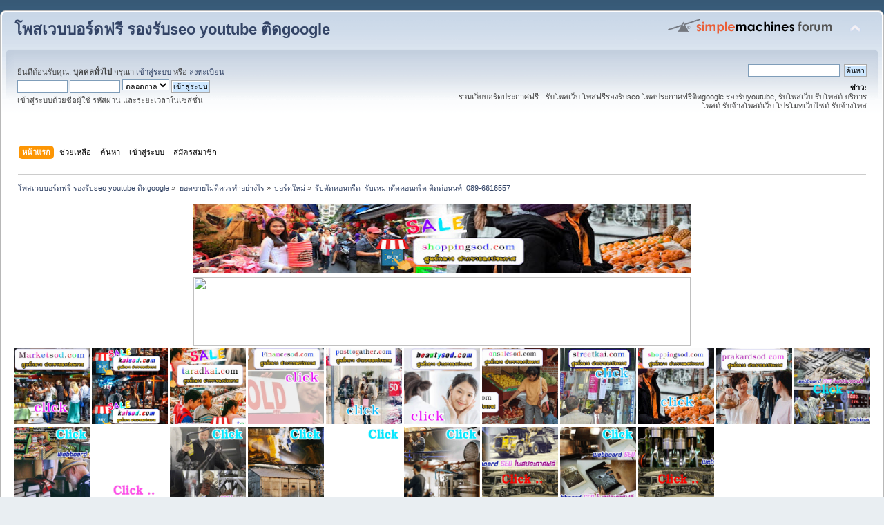

--- FILE ---
content_type: text/html; charset=UTF-8
request_url: https://shoppingsod.com/index.php/topic,3392.30.html?PHPSESSID=eefkf4p530gercbqdc0tj4e850
body_size: 21115
content:
<!DOCTYPE html PUBLIC "-//W3C//DTD XHTML 1.0 Transitional//EN" "http://www.w3.org/TR/xhtml1/DTD/xhtml1-transitional.dtd">
<html xmlns="http://www.w3.org/1999/xhtml">
<head>
	<link rel="stylesheet" type="text/css" href="https://shoppingsod.com/Themes/default/css/index.css?fin20" />
	<link rel="stylesheet" type="text/css" href="https://shoppingsod.com/Themes/default/css/webkit.css" />
	<script type="text/javascript" src="https://shoppingsod.com/Themes/default/scripts/script.js?fin20"></script>
	<script type="text/javascript" src="https://shoppingsod.com/Themes/default/scripts/theme.js?fin20"></script>
	<script type="text/javascript"><!-- // --><![CDATA[
		var smf_theme_url = "https://shoppingsod.com/Themes/default";
		var smf_default_theme_url = "https://shoppingsod.com/Themes/default";
		var smf_images_url = "https://shoppingsod.com/Themes/default/images";
		var smf_scripturl = "https://shoppingsod.com/index.php?PHPSESSID=eefkf4p530gercbqdc0tj4e850&amp;";
		var smf_iso_case_folding = false;
		var smf_charset = "UTF-8";
		var ajax_notification_text = "กำลังโหลด...";
		var ajax_notification_cancel_text = "ยกเลิก";
	// ]]></script>
	<meta http-equiv="Content-Type" content="text/html; charset=UTF-8" />
	<meta name="description" content="รับตัดคอนกรีต  รับเหมาตัดคอนกรีต ติดต่อนนท์  089-6616557" />
	<meta name="keywords" content="เวบประกาศฟรี โพสติดgoogle, โพสประกาศseo, ลงประกาศขายฟรี" />
	<title>รับตัดคอนกรีต  รับเหมาตัดคอนกรีต ติดต่อนนท์  089-6616557</title>
	<link rel="canonical" href="https://shoppingsod.com/index.php?topic=3392.30" />
	<link rel="help" href="https://shoppingsod.com/index.php?PHPSESSID=eefkf4p530gercbqdc0tj4e850&amp;action=help" />
	<link rel="search" href="https://shoppingsod.com/index.php?PHPSESSID=eefkf4p530gercbqdc0tj4e850&amp;action=search" />
	<link rel="contents" href="https://shoppingsod.com/index.php?PHPSESSID=eefkf4p530gercbqdc0tj4e850&amp;" />
	<link rel="alternate" type="application/rss+xml" title="โพสเวบบอร์ดฟรี รองรับseo youtube ติดgoogle - RSS" href="https://shoppingsod.com/index.php?PHPSESSID=eefkf4p530gercbqdc0tj4e850&amp;type=rss;action=.xml" />
	<link rel="prev" href="https://shoppingsod.com/index.php/topic,3392.0/prev_next,prev.html?PHPSESSID=eefkf4p530gercbqdc0tj4e850" />
	<link rel="next" href="https://shoppingsod.com/index.php/topic,3392.0/prev_next,next.html?PHPSESSID=eefkf4p530gercbqdc0tj4e850" />
	<link rel="index" href="https://shoppingsod.com/index.php/board,6.0.html?PHPSESSID=eefkf4p530gercbqdc0tj4e850" />
		<script type="text/javascript" src="https://shoppingsod.com/Themes/default/scripts/captcha.js"></script>
</head>
<body>
<div id="wrapper" style="width: 100%">
	<div id="header"><div class="frame">
		<div id="top_section">
			<h1 class="forumtitle">
				<a href="https://shoppingsod.com/index.php?PHPSESSID=eefkf4p530gercbqdc0tj4e850&amp;">โพสเวบบอร์ดฟรี รองรับseo youtube ติดgoogle</a>
			</h1>
			<img id="upshrink" src="https://shoppingsod.com/Themes/default/images/upshrink.png" alt="*" title="หดหรือขยายหัวข้อ" style="display: none;" />
			<img id="smflogo" src="https://shoppingsod.com/Themes/default/images/smflogo.png" alt="Simple Machines Forum" title="Simple Machines Forum" />
		</div>
		<div id="upper_section" class="middletext">
			<div class="user">
				<script type="text/javascript" src="https://shoppingsod.com/Themes/default/scripts/sha1.js"></script>
				<form id="guest_form" action="https://shoppingsod.com/index.php?PHPSESSID=eefkf4p530gercbqdc0tj4e850&amp;action=login2" method="post" accept-charset="UTF-8"  onsubmit="hashLoginPassword(this, 'eacd94b2253d16d927b78f5f7d5205a0');">
					<div class="info">ยินดีต้อนรับคุณ, <b>บุคคลทั่วไป</b> กรุณา <a href="https://shoppingsod.com/index.php?PHPSESSID=eefkf4p530gercbqdc0tj4e850&amp;action=login">เข้าสู่ระบบ</a> หรือ <a href="https://shoppingsod.com/index.php?PHPSESSID=eefkf4p530gercbqdc0tj4e850&amp;action=register">ลงทะเบียน</a></div>
					<input type="text" name="user" size="10" class="input_text" />
					<input type="password" name="passwrd" size="10" class="input_password" />
					<select name="cookielength">
						<option value="60">1 ชั่วโมง</option>
						<option value="1440">1 วัน</option>
						<option value="10080">1 สัปดาห์</option>
						<option value="43200">1 เดือน</option>
						<option value="-1" selected="selected">ตลอดกาล</option>
					</select>
					<input type="submit" value="เข้าสู่ระบบ" class="button_submit" /><br />
					<div class="info">เข้าสู่ระบบด้วยชื่อผู้ใช้ รหัสผ่าน และระยะเวลาในเซสชั่น</div>
					<input type="hidden" name="hash_passwrd" value="" /><input type="hidden" name="b0dcc49cf8" value="eacd94b2253d16d927b78f5f7d5205a0" />
				</form>
			</div>
			<div class="news normaltext">
				<form id="search_form" action="https://shoppingsod.com/index.php?PHPSESSID=eefkf4p530gercbqdc0tj4e850&amp;action=search2" method="post" accept-charset="UTF-8">
					<input type="text" name="search" value="" class="input_text" />&nbsp;
					<input type="submit" name="submit" value="ค้นหา" class="button_submit" />
					<input type="hidden" name="advanced" value="0" />
					<input type="hidden" name="topic" value="3392" /></form>
				<h2>ข่าว: </h2>
				<p>รวมเว็บบอร์ดประกาศฟรี - รับโพสเว็บ โพสฟรีรองรับseo โพสประกาศฟรีติดgoogle รองรับyoutube, รับโพสเว็บ รับโพสต์ บริการโพสต์ รับจ้างโพสต์เว็บ โปรโมทเว็บไซต์ รับจ้างโพส<br /><br /></p>
			</div>
		</div>
		<br class="clear" />
		<script type="text/javascript"><!-- // --><![CDATA[
			var oMainHeaderToggle = new smc_Toggle({
				bToggleEnabled: true,
				bCurrentlyCollapsed: false,
				aSwappableContainers: [
					'upper_section'
				],
				aSwapImages: [
					{
						sId: 'upshrink',
						srcExpanded: smf_images_url + '/upshrink.png',
						altExpanded: 'หดหรือขยายหัวข้อ',
						srcCollapsed: smf_images_url + '/upshrink2.png',
						altCollapsed: 'หดหรือขยายหัวข้อ'
					}
				],
				oThemeOptions: {
					bUseThemeSettings: false,
					sOptionName: 'collapse_header',
					sSessionVar: 'b0dcc49cf8',
					sSessionId: 'eacd94b2253d16d927b78f5f7d5205a0'
				},
				oCookieOptions: {
					bUseCookie: true,
					sCookieName: 'upshrink'
				}
			});
		// ]]></script>
		<div id="main_menu">
			<ul class="dropmenu" id="menu_nav">
				<li id="button_home">
					<a class="active firstlevel" href="https://shoppingsod.com/index.php?PHPSESSID=eefkf4p530gercbqdc0tj4e850&amp;">
						<span class="last firstlevel">หน้าแรก</span>
					</a>
				</li>
				<li id="button_help">
					<a class="firstlevel" href="https://shoppingsod.com/index.php?PHPSESSID=eefkf4p530gercbqdc0tj4e850&amp;action=help">
						<span class="firstlevel">ช่วยเหลือ</span>
					</a>
				</li>
				<li id="button_search">
					<a class="firstlevel" href="https://shoppingsod.com/index.php?PHPSESSID=eefkf4p530gercbqdc0tj4e850&amp;action=search">
						<span class="firstlevel">ค้นหา</span>
					</a>
				</li>
				<li id="button_login">
					<a class="firstlevel" href="https://shoppingsod.com/index.php?PHPSESSID=eefkf4p530gercbqdc0tj4e850&amp;action=login">
						<span class="firstlevel">เข้าสู่ระบบ</span>
					</a>
				</li>
				<li id="button_register">
					<a class="firstlevel" href="https://shoppingsod.com/index.php?PHPSESSID=eefkf4p530gercbqdc0tj4e850&amp;action=register">
						<span class="last firstlevel">สมัครสมาชิก</span>
					</a>
				</li>
			</ul>
		</div>
		<br class="clear" />
	</div></div>
	<div id="content_section"><div class="frame">
		<div id="main_content_section">
	<div class="navigate_section">
		<ul>
			<li>
				<a href="https://shoppingsod.com/index.php?PHPSESSID=eefkf4p530gercbqdc0tj4e850&amp;"><span>โพสเวบบอร์ดฟรี รองรับseo youtube ติดgoogle</span></a> &#187;
			</li>
			<li>
				<a href="https://shoppingsod.com/index.php?PHPSESSID=eefkf4p530gercbqdc0tj4e850&amp;#c6"><span>ยอดขายไม่ดีควรทำอย่างไร</span></a> &#187;
			</li>
			<li>
				<a href="https://shoppingsod.com/index.php/board,6.0.html?PHPSESSID=eefkf4p530gercbqdc0tj4e850"><span>บอร์ดใหม่</span></a> &#187;
			</li>
			<li class="last">
				<a href="https://shoppingsod.com/index.php/topic,3392.0.html?PHPSESSID=eefkf4p530gercbqdc0tj4e850"><span>รับตัดคอนกรีต  รับเหมาตัดคอนกรีต ติดต่อนนท์  089-6616557</span></a>
			</li>
		</ul>
	</div><table align="center">
<tr>
<td><a href="https://shoppingsod.com/index.php?PHPSESSID=eefkf4p530gercbqdc0tj4e850&amp;/board,1.0.html"><img src="https://1.bp.blogspot.com/-7P7uOWduCB4/YSkPRsCO_oI/AAAAAAAACIk/vf2qUk0_ytkRfyS_qS88H-RRpE05yawlwCLcBGAsYHQ/w640-h114/%25E0%25B8%25A3%25E0%25B8%25B1%25E0%25B8%259A%25E0%25B8%25A5%25E0%25B8%2587%25E0%25B8%259B%25E0%25B8%25A3%25E0%25B8%25B0%25E0%25B8%2581%25E0%25B8%25B2%25E0%25B8%25A8%2Bshoppingsod.jpg" width="720" height="100" /></a></td>
</tr>
</table>

<table align="center">
<tr>
<td><a href="https://shoppingsod.com/index.php?PHPSESSID=eefkf4p530gercbqdc0tj4e850&amp;/board,1.0.html"><img src="https://do.lnwfile.com/_/do/_raw/bi/5y/io.jpg" width="720" height="100" /></a></td>
</tr>
</table>



















<a href="https://marketsod.com/index.php"><img src="https://blogger.googleusercontent.com/img/b/R29vZ2xl/AVvXsEiSym0mR1rsc5Y2WVzLoB46gxH59uDCq7fJdwN4yeAsvWzGPlDeKxJXvzOgm4MLi1T3ubtsfKzj3JbVaGHRSiqO7gLpEDDO8PBO80g4a1C007gCJI3LE4UGYaK2q9fz5ke6nhEwEjysCKT6Haomj5VgHIqogTB3-Yv6wHHnY1P6oeBD-xQgkUZGXELTdw/s1600/Marketsod%20%E0%B9%82%E0%B8%9E%E0%B8%AA%E0%B8%9B%E0%B8%A3%E0%B8%B0%E0%B8%81%E0%B8%B2%E0%B8%A8%E0%B8%9F%E0%B8%A3%E0%B8%B5.gif"width="110" height="110" /></a></center>



<a href="https://kaisod.com/index.php/index.php"><img src="https://blogger.googleusercontent.com/img/b/R29vZ2xl/AVvXsEhHMjBuYqPCw94LYpWQxirKmj-BOCCv6dnnM2Li3ASB9pvsbC5cjwJcGI1CgW8IpXZKe-Mla-z0rFKXDER23JbiSs8vyvF6uXDaHhau4g3jUGrVkL-S7URBwEtjNpw3Fr6E-7rhei16iBE3rSBxb4qZVlbx0Ioe7PlUj8EahDWuK7jabkzShSciwr1x1A/s1600/kaisod%20%E0%B9%82%E0%B8%9E%E0%B8%AA%E0%B8%9B%E0%B8%A3%E0%B8%B0%E0%B8%81%E0%B8%B2%E0%B8%A8%E0%B8%9F%E0%B8%A3%E0%B8%B5.gif"width="110" height="110" /></a></center>


<a href="https://taradkai.com/index.php"><img src="https://blogger.googleusercontent.com/img/b/R29vZ2xl/AVvXsEi-mzKz1bPallN7ZYW5MJ7Wy9Si5up2EKLAmQGgGF-gHUjtDU-8iSccZjQvT57BI2vmmsT6g3neUE7SsvH_-0nE6ahHLWoKsoBTJDjmGF6c7kgazCrT-uvVfjczlYaUYGRTzQtKytY3WxvCZJ99FBIZq4jmbEqeN_QDrrEK5ChkZVcHp5VQn37NKKYX5w/s1600/taradkai%20%E0%B8%A5%E0%B8%87%E0%B8%9B%E0%B8%A3%E0%B8%B0%E0%B8%81%E0%B8%B2%E0%B8%A8%E0%B8%9F%E0%B8%A3%E0%B8%B5.gif"width="110" height="110" /></a></center>


<a href="https://financesod.com/index.php"><img src="https://blogger.googleusercontent.com/img/b/R29vZ2xl/AVvXsEhKSuf0F82IF5Rwo1kfBNOscxI_HGBYSCQcgo-zHKgP9zlIJL_PAJ9zKEwSZuHMwPyqIVmCES-TEOkRndF-8kOgYy2ejqw9CJK2EHwNC_c3PQbeXhWN0XeT5NLDGh5jd4JdZNW_kXD7_pMtOakIeStrgBz8XaLmqxaWYeLeSvOL12Zx3EZ9tVX3wldBzg/s1600/Financesod%20%E0%B9%82%E0%B8%9E%E0%B8%AA%E0%B8%9B%E0%B8%A3%E0%B8%B0%E0%B8%81%E0%B8%B2%E0%B8%A8%E0%B8%9F%E0%B8%A3%E0%B8%B5.gif"width="110" height="110" /></a></center>



<a href="https://posttogather.com/index.php"><img src="https://blogger.googleusercontent.com/img/b/R29vZ2xl/AVvXsEjHNmJ1svNopPiLxIperb9bBHUXrGww5z2hZc98jcm6YqE0YKmgE659OGbBVx7pOD1CjjegFZlULyRvwwPD3BE_4MeAXqgZkFBHNssCMB-IzCY_ZnV7E0PGCRdzqm2Ri0tzFCKM0SZSHFG2tqiQMKHio4YnkVVgX4h36umLFOgHBA-RfXlW5lMcyaaNqA/s1600/Posttogather%E0%B8%A5%E0%B8%87%E0%B8%9B%E0%B8%A3%E0%B8%B0%E0%B8%81%E0%B8%B2%E0%B8%A8%E0%B8%9F%E0%B8%A3%E0%B8%B5.gif"width="110" height="110" /></a></center>


<a href="http://beautysod.com/index.php"><img src="https://blogger.googleusercontent.com/img/b/R29vZ2xl/AVvXsEhytIsQBDqTQfwQaHtyRpQ1ljcf772Gw6pqop5htEUdv_k62-YW2B8aaS9nLAM2lme9IrJvkO3zE71p-rJXDZkRqYA0pBAisQb-rsZ9sK3O4bibUPsdq66pX3leYYzKjrLAADxdnqZyICHgwm9aQ193Mq9heGyyKgIICqSDbLa1ltZUp2tca340PrAy3g/s1600/beautysod%20%E0%B9%82%E0%B8%9E%E0%B8%AA%E0%B8%9B%E0%B8%A3%E0%B8%B0%E0%B8%81%E0%B8%B2%E0%B8%A8%E0%B8%9F%E0%B8%A3%E0%B8%B5.gif"width="110" height="110" /></a></center>



<a href="https://onsalesod.com/index.php"><img src="https://blogger.googleusercontent.com/img/b/R29vZ2xl/AVvXsEh-cC4n_dzORPB1d6zZtXyalivlP5n9logwc4Xa9ipZFx4Qw6kyLfel9qMuZfk7zBQ9ZYLisqmaVE_yInmCWUl4ZK2W9dDO7rLm4dAQ0MwnErMR54SoF0cnTryGHoYEsEkY2KS66ZP1Hmnqn6z5wpTOOsm2KjH3tGQ9C36UaYPWAJ3DzZ5hW0ljWqCtKQ/s1600/onsalesod%20%E0%B9%82%E0%B8%9E%E0%B8%AA%E0%B8%9B%E0%B8%A3%E0%B8%B0%E0%B8%81%E0%B8%B2%E0%B8%A8%E0%B8%9F%E0%B8%A3%E0%B8%B5.gif"width="110" height="110" /></a></center>


<a href="https://streetkai.com/index.php"><img src="https://blogger.googleusercontent.com/img/b/R29vZ2xl/AVvXsEhhrOkRAjmG0lk4KkDoT6EUGmFw9M6PKeyQHhusNxEGqU8iaxR01vGi1wr8y-7Tk2djUUrzYvCwmcBigT_ikizbAf8V2PkwhjH4SsJMK5AHZYrHCFp3kJ9GTJKlSXHuxpyWK49mYWVQ5Ja-IuZbi5vOj0FKqMBaGgO4ngeDXfd188FBwWa8GzULGMpt5A/s1600/streetkai%20%E0%B8%A5%E0%B8%87%E0%B8%9B%E0%B8%A3%E0%B8%B0%E0%B8%81%E0%B8%B2%E0%B8%A8%E0%B8%9F%E0%B8%A3%E0%B8%B5.gif"width="110" height="110" /></a></center>



<a href="https://shoppingsod.com/index.php?PHPSESSID=eefkf4p530gercbqdc0tj4e850&amp;"><img src="https://blogger.googleusercontent.com/img/b/R29vZ2xl/AVvXsEhW3632X200K-eMHHNQXdjyfN6_3RzOmBnddCuaUNDpRiEEgThKUx_5BkAJtbIIFPzPYJ2jLvrNNlvUsM8MbkshK9eN2iZNJ_VcgzzjgNhViSLEa_L81eojiaJIF96Q5ALotavX4lxumL7cp34l2nhYyVTncEkzZHCrSfXqztFJyqXE-ytaar2hY6FEPQ/s1600/shoppingsod%20%E0%B8%A5%E0%B8%87%E0%B8%9B%E0%B8%A3%E0%B8%B0%E0%B8%81%E0%B8%B2%E0%B8%A8%E0%B8%9F%E0%B8%A3%E0%B8%B5.gif"width="110" height="110" /></a></center>



<a href="https://prakardsod.com/index.php"><img src="https://blogger.googleusercontent.com/img/b/R29vZ2xl/AVvXsEiTnHcO1MCQpuoklqmy3MXEhvFiskZDe0W2r8jq53K4BfB60RRrVOPdvemtVR0Pc0Arg5g68L2GEo-sm4btrVKw8WmKWzrd_EFmNKuNZVZo2gZNwTEjaJrntJTfdvMxIfKY7MPPvKWZs7VaKIJo8TNDr15Qrx3R-p4OE__ckqCH0T4ei8NM_8S-Uzm4Wg/s1600/prakardsod%20%E0%B8%A5%E0%B8%87%E0%B8%9B%E0%B8%A3%E0%B8%B0%E0%B8%81%E0%B8%B2%E0%B8%A8%E0%B8%9F%E0%B8%A3%E0%B8%B5.gif"width="110" height="110" /></a></center>



<a href="https://โพสขาย.com/index.php/index.php"><img src="https://blogger.googleusercontent.com/img/b/R29vZ2xl/AVvXsEhCjrfuyiy-NfGUr5dwId2vYKTAv_o_CnnEiNlfYuy7hQdaKCCWE_DTW7vLreCcjNHMmXwd9JuOdtlDs9tJR-_o0HlxU01_AXIn9OWvJ_FqeFtyePGPQhuZzmUVYhYx5RAxe9wDplPoM0pCNvJI3l4jCRhxn1NI4lw89FAlzddE1sZmizWyfnzgB1SwkI4-/s1600/%E0%B9%82%E0%B8%9E%E0%B8%AA1.gif"width="110" height="110" /></a></center>

<a href="https://ผู้ผลิต.com/index.php"><img src="https://blogger.googleusercontent.com/img/b/R29vZ2xl/AVvXsEh-Yxg9Q-BFzHFejpEBmoZv820B-WH7gFPfXiKd98KwrUBsOeid-rphz3dCnds0V2-gULugP-VP00FC4W72U7_0kli4ZdkF43qTu1zz8RnL7Qf9CRHON1xcJyTZ3IcFjuNJZzq8VysSUDy2c6HrIuMz9JVM4r1wjSkSMQS-qV9tR8m1d8ToQSqujIhlXmMT/s1600/%E0%B9%82%E0%B8%9E%E0%B8%AA7.gif"width="110" height="110" /></a></center>

<a href="https://สินค้าโปรโมชั่น.com/index.php"><img src="https://blogger.googleusercontent.com/img/b/R29vZ2xl/AVvXsEhtyd8k6p0OGDsHAMeUfYarXzV9xcvru6U7IQD5fzo94JxpQT6gFLC6FU76T9MSolwOjRjT48eORIEAP5hBl_NYIEi_aG43ei2BSOfEm3H4mzpK26L3FB4-8Lpx45rcbd2hYR8Mh1_pYBYQol84k1EBzvhgdU2aq1acQHQQc7hqCzwC_Njx-p1c6AlEaYMU/s1600/%E0%B9%82%E0%B8%9E%E0%B8%AA10.gif"width="110" height="110" /></a></center>

<a href="https://สินค้าโรงงาน.com/index.php"><img src="https://blogger.googleusercontent.com/img/b/R29vZ2xl/AVvXsEgaddNCVcs6a9jld0i9d41F18HCbAbPKXXL_o18SPsYx06IcBniYgO1UkmIHwpoNAEgnDxmTvStbD8Ag4EPH93CVoSJ8sbBHv1f1DX-GIGTaYiqra3QP--ZmhPHapN9OY-1kH7E_u4yp3vlRwMQgd1cZE7bzFlbAEmQg0vLg9Kj3er4r9yotjQm-XK8oFVN/s1600/%E0%B9%82%E0%B8%9E%E0%B8%AA2.gif"width="110" height="110" /></a></center>

<a href="https://ผู้ผลิตสินค้า.com/index.php"><img src="https://blogger.googleusercontent.com/img/b/R29vZ2xl/AVvXsEhfStBmaSSrI9LUcF7Nbrm9bxkEpJXdgMUKsx8XgQSKM_iKCHy2kjQufyFNdbVixqdyl595gFVmsly02N7m94lOX7MMfn0kVwhfQRiccPipIvnHw8gSy0TtE8lvUlZw-lbTksehdGjIcVkdTzzFYTb6Sap8tbPN8oRKCFOnsvUUu5Fa34tOv2i8B0hPTmdC/s1600/%E0%B9%82%E0%B8%9E%E0%B8%AA17.gif"width="110" height="110" /></a></center>

<a href="https://เครื่องจักรอุตสาหกรรม.com/index.php"><img src="https://blogger.googleusercontent.com/img/b/R29vZ2xl/AVvXsEglsiN5-uzqgIvIa8kOc5zxbykjOuEfy-VTxL3RU44rAzkL3hY0o7Mwjcs9q_QF2ZtMVL3AVtMx72L9HVfuW53eI8fNNMxwHXxLihNnuaU7i3xisYjq7dWEodoYpg9UX5Pe6EUZmNXQ9buCLdHdltYIReZFCrRR_WouPeBabbkpMiOeQ_hyAbDI88sqHhl5/s1600/%E0%B9%82%E0%B8%9E%E0%B8%AA20.gif"width="110" height="110" /></a></center>

<a href="https://ขายในไทย.com/index.php/index.php"><img src="https://blogger.googleusercontent.com/img/b/R29vZ2xl/AVvXsEjHTNDVb5XFMCSYQ3sW0ud_H02weOpFCsonZIbobDrKap0W6qinroYgkA6ugNco_X6Du9uuzAY4-5GlwlLQ6C7ibk-DpRINyKi18cgsHg2rw9VUOAsGAbOKrb1Guj6uTTajShgYYlZv1cGhiTmowNTIH1WXvXFLh2gf45NBbR50pISTHOkCv-MqFarEp_Q7/s1600/%E0%B9%82%E0%B8%9E%E0%B8%AA19.gif"width="110" height="110" /></a></center>

<a href="https://โรงงานอุตสาหกรรม.com/index.php"><img src="https://blogger.googleusercontent.com/img/b/R29vZ2xl/AVvXsEjsaYAKNoJRr3jvgF5WVfDmK8Pbu-yIxeWTlXtulVWjsWWx8leVIg-AXS7M2uuTugYBZ7R5r2RoBdXzrOYrxKP-_-EHr7q7sy6EJ0x2HsZoBeuRrpCIqhrGhqWimIHmR1GNp0eJG02FwIWZClR8dETpJxL0RXsoRyzHosG3AZwaymZ47h7NS3NvMrxtBDfy/s1600/%E0%B9%82%E0%B8%9E%E0%B8%AA12.gif"width="110" height="110" /></a></center>

<a href="https://สินค้าในไทย.com/index.php/index.php"><img src="https://blogger.googleusercontent.com/img/b/R29vZ2xl/AVvXsEhnyl1AuV8DyCLO0w9OuDOslRSMrlygA5w4N99r8Ky9tazJuYyc7Tw1M9y-ANWhLn1KJdFo8diPlJhrSMB7ghKHTfwkgVKvsKFBZ9uB6kcJxgjPVeRBopcoZcLlK7RkwZsGPPu2fJrQxWkHd_keMIgmi1L8dbkn97nOWILfyXCROUW_vhJNLA9oC8Q-IZPw/s1600/%E0%B9%82%E0%B8%9E%E0%B8%AA13.gif"width="110" height="110" /></a></center>

<a href="https://ยานยนต์.com/index.php"><img src="https://blogger.googleusercontent.com/img/b/R29vZ2xl/AVvXsEicy5ORMfnP1hm6x4AKKfUcBkYf75dwEZr33tpYTZZKTJ4ZTbccx7B2FKWUyUwBUSD2TD3mft7eV0Y26s0O5nl89bcyd1hX2UiQgKvboLitPcZigIOlN1p-2frMK0RzP5LX0SHKjcKnLhzTtdSwwCOJTzdWCm7isB60b-uztuP-R6F6-6A0GVhJeBugdcpH/s1600/%E0%B9%82%E0%B8%9E%E0%B8%AA11.gif"width="110" height="110" /></a></center>
<table><tr><td valign="top"><center><a href="http://shoppingsod.com/index.php/topic,5079.0.html"><img src="https://p.lnwfile.com/_/p/_raw/mo/wn/dm.jpg"width="150" height="150" /></a></center>
<br/>
<center><a href="https://shoppingsod.com/index.php?PHPSESSID=eefkf4p530gercbqdc0tj4e850&amp;/topic,38011.0.html"><img src="https://blogger.googleusercontent.com/img/b/R29vZ2xl/AVvXsEhHMjbDWOrnuA7CS3p1qbW-15lVpa1zowyifdPq_map9YmaWOfGSB-Ufbg_CvuhmJdEgN8Opl52at5K9eZurW7fo66dfcBdiE33vDXy4lmEI0Fktf2aFcL5QeGDhsrMcwHfV09ILMaqr2B98Fnp91ykUfjJSzjDvsrcLx0wY68YBTtRstm4TKQcVSgjpBo/s16000/%E0%B8%A3%E0%B8%B1%E0%B8%9A%E0%B9%80%E0%B8%AB%E0%B8%A1%E0%B8%B2%E0%B8%95%E0%B8%B1%E0%B8%94%E0%B8%84%E0%B8%AD%E0%B8%99%E0%B8%81%E0%B8%A3%E0%B8%B5%E0%B8%95-3.gif"width="150" height="150" /></a></center>
<br/>
<center><a href="https://shoppingsod.com/index.php?PHPSESSID=eefkf4p530gercbqdc0tj4e850&amp;/topic,88.0.html"><img src="https://blogger.googleusercontent.com/img/b/R29vZ2xl/AVvXsEgjp815Sa1tKyGdBcSOfYuVjI-L8OvPci_9UEtC-KhdqmNPGX3Flc4q2INp2rjw4eJzNZupDPrLtg0ojxreONeX0BaiOzx-WxNx6xnMCmxc9Qsn8GCFLe7oZgCQE8bBdYXK4xmiIKH6j49-fIRJHVCxgzkZbZVEmmoKTO4ANXCYIXabRAMC6Lv2_pnBfg/s16000/%E0%B8%A3%E0%B8%B1%E0%B8%9A%E0%B8%A5%E0%B8%B2%E0%B8%94%E0%B8%A2%E0%B8%B2%E0%B8%87%E0%B8%A1%E0%B8%B0%E0%B8%95%E0%B8%AD%E0%B8%A22.jpg"width="150" height="150" /></a></center>
<br/>
<center><a href="https://shoppingsod.com/index.php?PHPSESSID=eefkf4p530gercbqdc0tj4e850&amp;/topic,76.0.html"><img src="https://blogger.googleusercontent.com/img/a/AVvXsEh3_VW3Chj153jlWuzf-Om8LsC-ezTArrMNK-qE6fU-SRRb7gbIhTAsbCny1p47ziavjqLs0_4xms2GoQGSRF2enmGed6S1di2FO1bqlsjDrts45kY629dnmM_XAMkhU_Sw8t3z1smdI5n6eLax4zMqElFR0BVvlxk_Lg0KVU-oK51PYQVFGeeJFw0d=s16000" height="150" /></a></center>
<br/>

<center><a href="https://shoppingsod.com/index.php?PHPSESSID=eefkf4p530gercbqdc0tj4e850&amp;/topic,69.0.html"><img src="https://blogger.googleusercontent.com/img/b/R29vZ2xl/AVvXsEih3edDGOe0YAFPzuBel7262JGqwYCGxtSBk08nDlpSpBdU71EiUF6UXMgr8ope7RKL48LgAeTAV12OnBgUaCMJbGH14mj1qp0K45UXRkP9B5E53qinUj8MnoCSwixSVx4H7RowZxSieGj0XuU7OjbzCOpMd7BHpQg7plIOAsuObE4P2oqtBVS3u240/s16000/%E0%B9%83%E0%B8%AB%E0%B9%89%E0%B9%80%E0%B8%8A%E0%B9%88%E0%B8%B2%E0%B8%8A%E0%B8%B8%E0%B8%94%E0%B8%A1%E0%B8%B2%E0%B8%AA%E0%B8%84%E0%B8%AD%E0%B8%95%20%E0%B8%AA%E0%B8%B3%E0%B8%AB%E0%B8%A3%E0%B8%B1%E0%B8%9A%E0%B8%87%E0%B8%B2%E0%B8%99%E0%B8%AD%E0%B8%B5%E0%B9%80%E0%B8%A7%E0%B8%99%E0%B8%97%E0%B9%8C3.JPG"width="150" height="150" /></a></center>
<br/>
<center><a href="https://shoppingsod.com/index.php?PHPSESSID=eefkf4p530gercbqdc0tj4e850&amp;/topic,191.0.html"><img src="https://cz.lnwfile.com/_/cz/_raw/6k/56/gb.jpg"width="150" height="150" /></a></center>
<br/>
<center><a href="https://shoppingsod.com/index.php?PHPSESSID=eefkf4p530gercbqdc0tj4e850&amp;/topic,6553.0.html"><img src="https://blogger.googleusercontent.com/img/b/R29vZ2xl/AVvXsEiiAQsUuXFnEf1k74uHsFWLFKF8hlFgln1Jdg5vUGsuYQOpgkwfFpf7mbZuC_hgDf4vWZL4WZXWRgToo1BSfKo3ElSdiH3jkNAR9SCxDt6uwFKkMXlsLWHliyGOIQofQbXDlnhk-3kdbIk1Jzt4_ddbZfbq219ClkX986hheMz9-cKQRv5zSuUdOyPFAw/s320/%E0%B8%9C%E0%B8%A5%E0%B8%82%E0%B9%89%E0%B8%B2%E0%B8%87%E0%B9%80%E0%B8%84%E0%B8%B5%E0%B8%A2%E0%B8%87%E0%B8%88%E0%B8%B2%E0%B8%81%E0%B8%81%E0%B8%B2%E0%B8%A3%E0%B8%97%E0%B8%B3%E0%B8%84%E0%B8%B5%E0%B9%82%E0%B8%A11.jpg"width="150" height="150" /></a></center>
<br/>
<center><a href="https://shoppingsod.com/index.php?PHPSESSID=eefkf4p530gercbqdc0tj4e850&amp;/topic,1704.0.html"><img src="https://blogger.googleusercontent.com/img/b/R29vZ2xl/AVvXsEi_H50oA1S3m87diX5eXCNwNPL-I7XtKpclvqobloJ3vougoyXyVupSCDByDVLGJZT6Hds1YIcfdcddb178Hn0cuIvBTBMBfQrhu3RWGLc7UYB6nfdfYnysoubgXNA8fww71ByM_nNKgbRlYvo2W9ECUmGBLrJwMKs08wjHMc-1AwPet69WHIMa0sHoVA/s16000/%E0%B8%A3%E0%B8%B1%E0%B8%9A%E0%B8%95%E0%B8%A3%E0%B8%A7%E0%B8%88%E0%B8%AA%E0%B8%AD%E0%B8%9A%E0%B8%9B%E0%B8%A3%E0%B8%B0%E0%B8%A7%E0%B8%B1%E0%B8%95%E0%B8%B4%E0%B8%84%E0%B8%94%E0%B8%B5%E0%B8%AD%E0%B8%B2%E0%B8%8D%E0%B8%B24.jpg"width="150" height="150" /></a></center>
<br/>
<center><a href="https://shoppingsod.com/index.php?PHPSESSID=eefkf4p530gercbqdc0tj4e850&amp;/topic,2160.0.html"><img src="https://blogger.googleusercontent.com/img/b/R29vZ2xl/AVvXsEhlL0wjV-iQjjdtpSKQEEqFtNxlc1h0pMj1Gy7rjvqTNiB-qMvHWQ_ruKf43Ia4QZoCtQYiQ3yirFrQJQFZ_RF-8buW8DSXe-xY8pXtVeoFmR0fiicqbj_t2msA_8ISoqDFMD4U6GQsA0OPKJHUEkr0ZxP0nsSiICE0KWxrkkeGO7XN4iYN70jiu5Cy/s16000/%E0%B8%A3%E0%B8%B1%E0%B8%9A%E0%B8%AA%E0%B8%AD%E0%B8%99%E0%B8%99%E0%B8%A7%E0%B8%94%E0%B9%84%E0%B8%97%E0%B8%A2%20%E0%B8%9E%E0%B8%A3%E0%B9%89%E0%B8%AD%E0%B8%A1%E0%B8%AD%E0%B8%AD%E0%B8%81%E0%B9%83%E0%B8%9A%E0%B8%9B%E0%B8%A3%E0%B8%B0%E0%B8%81%E0%B8%B2%E0%B8%A8.jpg"width="150" height="150" /></a></center>
<br/>
<center><a href="https://shoppingsod.com/index.php?PHPSESSID=eefkf4p530gercbqdc0tj4e850&amp;/topic,47997"><img src="https://blogger.googleusercontent.com/img/b/R29vZ2xl/AVvXsEiOcLmlDJE3WJw8kBIUjpzY3F_VFNHwQuj1qgXYLrUJnKcoKv7cdAhskd45UCOpX3jjIzayLUpoMh2YHu-bjBJmaiY3BzxeNPnIvync1C8DlUyYNSjYeewQ_WSDr8W894iIdGSYzkNTtKPlHzEt62wFicDVL9VcEduQ0GKtwysK6r8HtbGAesFF5cfgkg/s16000/Orange%20and%20White%20Modern%20Study%20In%20London%20Instagram%20Post_0.png"width="150" height="150" /></a></center>
<br/>
<center><a href="https://shoppingsod.com/index.php?PHPSESSID=eefkf4p530gercbqdc0tj4e850&amp;/topic,10073.0.html"><img src="https://blogger.googleusercontent.com/img/b/R29vZ2xl/AVvXsEh4jr1czR0MC3UoYlhij_YQ_gYnHmOqPobpkV5OcLJBRB0i_nsGFrXZKH5W6jcDActuRXLkDHH6gqg5oAhqJAdzHfsmgB3rlj3aWIcTpICJtPai5ZJm5gaRYb_RQSjvAUxIgYYst9we628tMp0ibqicYDBjWzwQr4Bbu0ejDbpPsF312SoP-oMmhGxX/s16000/%E0%B8%A3%E0%B8%B1%E0%B8%9A%E0%B8%AA%E0%B8%B1%E0%B8%81%E0%B8%9B%E0%B8%B2%E0%B8%81%20%E0%B8%A3%E0%B8%B1%E0%B8%9A%E0%B8%AA%E0%B8%B1%E0%B8%81%E0%B8%84%E0%B8%B4%E0%B9%89%E0%B8%A7%20%E0%B8%95%E0%B8%A5%E0%B8%B2%E0%B8%94%E0%B8%9B%E0%B8%B2%E0%B8%81%E0%B8%97%E0%B8%B2%E0%B8%87%E0%B8%A5%E0%B8%B3%E0%B8%A5%E0%B8%B9%E0%B8%81%E0%B8%81%E0%B8%B2%20%E0%B9%83%E0%B8%81%E0%B8%A5%E0%B9%89%E0%B8%AA%E0%B8%99%E0%B8%B2%E0%B8%A1%E0%B8%98%E0%B8%B9%E0%B8%9B%E0%B9%80%E0%B8%95%E0%B8%A1%E0%B8%B5%E0%B8%A2%E0%B9%8C1.jpg"width="150" height="150" /></a></center>
<br/>

<center><a href="https://shoppingsod.com/index.php?PHPSESSID=eefkf4p530gercbqdc0tj4e850&amp;/topic,82.0.html"><img src="https://j.lnwfile.com/_/j/_raw/69/g0/p2.jpg"width="150" height="150" /></a></center>
<br/>
<center><a href="https://shoppingsod.com/index.php?PHPSESSID=eefkf4p530gercbqdc0tj4e850&amp;/topic,66.0.html"><img src="https://blogger.googleusercontent.com/img/b/R29vZ2xl/AVvXsEg72fO31xTlw1LZljjMgwtlwK5lztFWR9izbpzr7na9Ujecx-XmjbStXTD3pCOMxbDnaw1YYP_2yjHAy8dZmhmMXAxQOzQyqN5H2PA4MWCWfb0Dzy1VvBHJLGGkrm-s3xid-XFPvBEDNrU_XrrnqwXSiOlgxDLz06BhEOGAcYasgpXJajOFDbxocBayKQ/s16000/%E0%B8%9E%E0%B8%B1%E0%B8%94%E0%B8%A5%E0%B8%A1%E0%B9%82%E0%B8%A3%E0%B8%87%E0%B8%87%E0%B8%B2%E0%B8%99%2020%E0%B8%99%E0%B8%B4%E0%B9%89%E0%B8%A7.jpg"width="150" height="150" /></a></center>
<br/>
<center><a href="https://shoppingsod.com/index.php?PHPSESSID=eefkf4p530gercbqdc0tj4e850&amp;/topic,200.0.html"><img src="https://blogger.googleusercontent.com/img/b/R29vZ2xl/AVvXsEgtuoE9u1TZrgBr29uHcXvDixSvxkVoyc1jNkrCYtZDBeVzT33-Co2HR9Ak6ZE-WYIRgib8vcDGt2gz3_BlA_d8DAIYbt9jUmqCqtsMIS8lhff9Dwf2qoZ4NyS69e5jMmBqtPPkZWTMNBjzQY2GCrofzE_hoiH1273ILSUI-jZuumJCc_niP14doicI/s320/%E0%B8%A3%E0%B8%B1%E0%B8%9A%E0%B8%88%E0%B9%89%E0%B8%B2%E0%B8%87%E0%B8%AA%E0%B9%88%E0%B8%87%E0%B8%82%E0%B8%AD%E0%B8%87%E0%B8%A5%E0%B8%B2%E0%B8%A78.JPG"width="150" height="150" /></a></center>
<br/>
<center><a href="https://shoppingsod.com/index.php?PHPSESSID=eefkf4p530gercbqdc0tj4e850&amp;/topic,91.0.html"><img src="https://blogger.googleusercontent.com/img/b/R29vZ2xl/AVvXsEjWEYnFbCwjT2dTvQMEcwb8fj04RPrFksJVei8VKY_AIa9z1zp-Hja3iL8F7mAD2bQU1nOQqcz9bQO8wBdeEOqccv1KSr8ZmTconOPofWJbKF_EMXYLW_hv0Vx0mh9MFpChEKcs-0D6sVPlZFspTYwLnRyguwMYwRmH3F1768Aq-TSzuN4pibJBLmKUSw/s16000/%E0%B9%80%E0%B8%84%E0%B8%A3%E0%B8%B7%E0%B9%88%E0%B8%AD%E0%B8%87%E0%B8%AA%E0%B9%81%E0%B8%81%E0%B8%99%E0%B8%A5%E0%B8%B2%E0%B8%A2%E0%B8%99%E0%B8%B4%E0%B9%89%E0%B8%A7%E0%B8%A1%E0%B8%B7%E0%B8%AD2.JPG"width="150" height="150" /></a></center>
<br/>
<center><a href="https://shoppingsod.com/index.php?PHPSESSID=eefkf4p530gercbqdc0tj4e850&amp;/topic,249.0.html"><img src="https://dr.lnwfile.com/_/dr/_raw/zt/fp/q4.jpg"width="150" height="150" /></a></center>
<br/>

<center><a href="https://shoppingsod.com/index.php?PHPSESSID=eefkf4p530gercbqdc0tj4e850&amp;/topic,45842.0.html"><img src="https://blogger.googleusercontent.com/img/b/R29vZ2xl/AVvXsEjglKHn8JNRVbdDV-4lfUyx1qC0nbrxeSTxUp6nKRXcUH3ioQg2Qzy_TRN44Bbljz146DAkvDQ-_iL6laGf1LsprljR5dZRUe9W-lIG6abce64xMs5Zvp-vQYJziCwQ70_dSRTbe8GHGcZQ/s400/%25E0%25B8%2582%25E0%25B9%2589%25E0%25B8%25AD%25E0%25B8%2595%25E0%25B9%2588%25E0%25B8%25AD%25E0%25B8%25AA%25E0%25B8%25A7%25E0%25B8%25A1%25E0%25B9%2580%25E0%25B8%25A3%25E0%25B9%2587%25E0%25B8%25A7-%25E0%25B8%2584%25E0%25B8%25A7%25E0%25B8%25B4%25E0%25B8%2581%25E0%25B8%2584%25E0%25B8%25B1%25E0%25B8%259B%25E0%25B8%259B%25E0%25B8%25A5%25E0%25B8%25B4%25E0%25B9%2589%25E0%25B8%2587.gif"width="150" height="150" /></a></center>

<br/>
<center><a href="https://shoppingsod.com/index.php?PHPSESSID=eefkf4p530gercbqdc0tj4e850&amp;/topic,45836.0.html"><img src="https://blogger.googleusercontent.com/img/b/R29vZ2xl/AVvXsEjZ9rcu_8knKAj_Mag_oe8kLzSZeMmeMfw47u1uYD7Ii_brn4aDOHJkvTUec7IFgdFrciOrwzvUyS64igohOz5V1ICHQIWSl5jx4D6uA2bj7-cfNcY6al3rutWGOF19t8Kyq7l1IolEFlB_OEib3DPzrGwYaCSU-p6XtJLSp9M2tE6tPTqkuGdPg8U1fXg/s16000/%E0%B8%A3%E0%B8%B1%E0%B8%9A%E0%B8%9D%E0%B8%B2%E0%B8%81%E0%B8%82%E0%B9%88%E0%B8%B2%E0%B8%A7%201.jpg"width="150" height="150" /></a></center>
<br/>

<center><a href="https://shoppingsod.com/index.php?PHPSESSID=eefkf4p530gercbqdc0tj4e850&amp;/topic,45840.0.html"><img src="https://blogger.googleusercontent.com/img/b/R29vZ2xl/AVvXsEgHlYHOqo_2YCBbfw-yJJ3JM4PSA1IxIRYKjMrl3egg0-xFstp219I85dc31fDoPkx4iyw6LFHT0xAMKUfS6xIYxOGSnzQs_1MvQ9L4_UvlCsVWELkEE8XvL7lDYkYSENXifj3X5jKZ-pA-B-8hjRVGfg4y_HbYenv-4_KEkOHX6OmVmcXOByD9pWpYmLkA/s16000/%E0%B8%A3%E0%B8%B1%E0%B8%9A%E0%B8%81%E0%B8%B3%E0%B8%88%E0%B8%B1%E0%B8%94%E0%B8%9B%E0%B8%A5%E0%B8%A7%E0%B8%81.jpg"width="150" height="150" /></a></center>
<br/>


<center><a href="https://shoppingsod.com/index.php?PHPSESSID=eefkf4p530gercbqdc0tj4e850&amp;/topic,47956.0.html"><img src="https://air-ban.com/image/indexfire.jpg"width="150" height="150" /></a></center>
<br/>





<center><a href="https://shoppingsod.com/index.php?PHPSESSID=eefkf4p530gercbqdc0tj4e850&amp;/topic,48038.0.html"><img src="https://blogger.googleusercontent.com/img/b/R29vZ2xl/AVvXsEjklhaGZ6NUDIe9P2rcY5wHm-LCX43qc_FJ0TgN5Qr-B4VSYaTrBdtmhk4po0WCpwe9Z0fK6U5FfrPtyb9EOFCkevKMXv9W0zhiZ6VvH8sFUL7vKrBbmUzkqcO_ftIfMNMN-geDdu34yw4WHCJpdbDXgY7Wc30y3RJP4QGKNoLILfs9Z0UDEK0lF6rJt0vv/s16000/4.jpg"width="150" height="150" /></a></center>
<br/>

<center><a href="https://shoppingsod.com/index.php?PHPSESSID=eefkf4p530gercbqdc0tj4e850&amp;/topic,48127.0.html"><img src="https://blogger.googleusercontent.com/img/b/R29vZ2xl/AVvXsEinBaZOLEkxDQwyVUbpR_j4wOxbUlye80WZyusrd1Va5Jyb4v9T9lFngYQCxq02fLK_7cc3Ps04MbnXJGCTF_77CY3MptbT3W_ah3RTSxITdrdrUAffIZLzT1XUSTl3v05LaSyCzs3vpXZgJ7fTTK47MKYnHOQd5tXAgicmzjH_lmUmAkKgBSRzGTikWywH/s16000/autobotkub..webp"width="150" height="150" /></a></center>
<br/>
</td><td width="100%" valign="top"><table><tr><td width="100%" valign="top">
			<a id="top"></a>
			<a id="msg53229"></a>
			<div class="pagesection">
				<div class="nextlinks"><a href="https://shoppingsod.com/index.php/topic,3392.0/prev_next,prev.html?PHPSESSID=eefkf4p530gercbqdc0tj4e850#new">&laquo; หน้าที่แล้ว</a> <a href="https://shoppingsod.com/index.php/topic,3392.0/prev_next,next.html?PHPSESSID=eefkf4p530gercbqdc0tj4e850#new">ต่อไป &raquo;</a></div>
		<div class="buttonlist floatright">
			<ul>
				<li><a class="button_strip_print" href="https://shoppingsod.com/index.php?PHPSESSID=eefkf4p530gercbqdc0tj4e850&amp;action=printpage;topic=3392.0" rel="new_win nofollow"><span class="last">พิมพ์</span></a></li>
			</ul>
		</div>
				<div class="pagelinks floatleft">หน้า: <a class="navPages" href="https://shoppingsod.com/index.php/topic,3392.0.html?PHPSESSID=eefkf4p530gercbqdc0tj4e850">1</a> <a class="navPages" href="https://shoppingsod.com/index.php/topic,3392.15.html?PHPSESSID=eefkf4p530gercbqdc0tj4e850">2</a> [<strong>3</strong>] <a class="navPages" href="https://shoppingsod.com/index.php/topic,3392.45.html?PHPSESSID=eefkf4p530gercbqdc0tj4e850">4</a> <a class="navPages" href="https://shoppingsod.com/index.php/topic,3392.60.html?PHPSESSID=eefkf4p530gercbqdc0tj4e850">5</a> <span style="font-weight: bold;" onclick="expandPages(this, 'https://shoppingsod.com/index.php?topic=3392.%1$d', 75, 795, 15);" onmouseover="this.style.cursor='pointer';"> ... </span><a class="navPages" href="https://shoppingsod.com/index.php/topic,3392.795.html?PHPSESSID=eefkf4p530gercbqdc0tj4e850">54</a> </div>
			</div>
			<div id="forumposts">
				<div class="cat_bar">
					<h3 class="catbg">
						<img src="https://shoppingsod.com/Themes/default/images/topic/veryhot_post.gif" align="bottom" alt="" />
						<span id="author">ผู้เขียน</span>
						หัวข้อ: รับตัดคอนกรีต  รับเหมาตัดคอนกรีต ติดต่อนนท์  089-6616557 &nbsp;(อ่าน 59394 ครั้ง)
					</h3>
				</div>
				<form action="https://shoppingsod.com/index.php?PHPSESSID=eefkf4p530gercbqdc0tj4e850&amp;action=quickmod2;topic=3392.30" method="post" accept-charset="UTF-8" name="quickModForm" id="quickModForm" style="margin: 0;" onsubmit="return oQuickModify.bInEditMode ? oQuickModify.modifySave('eacd94b2253d16d927b78f5f7d5205a0', 'b0dcc49cf8') : false">
				<div class="windowbg">
					<span class="topslice"><span></span></span>
					<div class="post_wrapper">
						<div class="poster">
							<h4>
								<a href="https://shoppingsod.com/index.php?PHPSESSID=eefkf4p530gercbqdc0tj4e850&amp;action=profile;u=352" title="ดูรายละเอียดของ sayjung1">sayjung1</a>
							</h4>
							<ul class="reset smalltext" id="msg_53229_extra_info">
								<li class="postgroup">Hero Member</li>
								<li class="stars"><img src="https://shoppingsod.com/Themes/default/images/star.gif" alt="*" /><img src="https://shoppingsod.com/Themes/default/images/star.gif" alt="*" /><img src="https://shoppingsod.com/Themes/default/images/star.gif" alt="*" /><img src="https://shoppingsod.com/Themes/default/images/star.gif" alt="*" /><img src="https://shoppingsod.com/Themes/default/images/star.gif" alt="*" /></li>
								<li class="postcount">กระทู้: 15368</li>
								<li class="profile">
									<ul>
										<li><a href="https://shoppingsod.com/index.php?PHPSESSID=eefkf4p530gercbqdc0tj4e850&amp;action=profile;u=352"><img src="https://shoppingsod.com/Themes/default/images/icons/profile_sm.gif" alt="ดูรายละเอียด" title="ดูรายละเอียด" /></a></li>
									</ul>
								</li>
							</ul>
						</div>
						<div class="postarea">
							<div class="flow_hidden">
								<div class="keyinfo">
									<div class="messageicon">
										<img src="https://shoppingsod.com/Themes/default/images/post/xx.gif" alt="" />
									</div>
									<h5 id="subject_53229">
										<a href="https://shoppingsod.com/index.php/topic,3392.msg53229.html?PHPSESSID=eefkf4p530gercbqdc0tj4e850#msg53229" rel="nofollow">Re: รับตัดคอนกรีต  รับเหมาตัดคอนกรีต ติดต่อนนท์  089-6616557</a>
									</h5>
									<div class="smalltext">&#171; <strong>ตอบกลับ #30 เมื่อ:</strong> วันที่ 25 พฤศจิกายน  2022, 10:19:55 น. &#187;</div>
									<div id="msg_53229_quick_mod"></div>
								</div>
							</div>
							<div class="post">
								<div class="inner" id="msg_53229">ขออนุญาต อัพเดทกระทู้ </div>
							</div>
						</div>
						<div class="moderatorbar">
							<div class="smalltext modified" id="modified_53229">
							</div>
							<div class="smalltext reportlinks">
								<img src="https://shoppingsod.com/Themes/default/images/ip.gif" alt="" />
								บันทึกการเข้า
							</div>
						</div>
					</div>
					<span class="botslice"><span></span></span>
				</div>
				<hr class="post_separator" />
				<a id="msg53592"></a>
				<div class="windowbg2">
					<span class="topslice"><span></span></span>
					<div class="post_wrapper">
						<div class="poster">
							<h4>
								<a href="https://shoppingsod.com/index.php?PHPSESSID=eefkf4p530gercbqdc0tj4e850&amp;action=profile;u=352" title="ดูรายละเอียดของ sayjung1">sayjung1</a>
							</h4>
							<ul class="reset smalltext" id="msg_53592_extra_info">
								<li class="postgroup">Hero Member</li>
								<li class="stars"><img src="https://shoppingsod.com/Themes/default/images/star.gif" alt="*" /><img src="https://shoppingsod.com/Themes/default/images/star.gif" alt="*" /><img src="https://shoppingsod.com/Themes/default/images/star.gif" alt="*" /><img src="https://shoppingsod.com/Themes/default/images/star.gif" alt="*" /><img src="https://shoppingsod.com/Themes/default/images/star.gif" alt="*" /></li>
								<li class="postcount">กระทู้: 15368</li>
								<li class="profile">
									<ul>
										<li><a href="https://shoppingsod.com/index.php?PHPSESSID=eefkf4p530gercbqdc0tj4e850&amp;action=profile;u=352"><img src="https://shoppingsod.com/Themes/default/images/icons/profile_sm.gif" alt="ดูรายละเอียด" title="ดูรายละเอียด" /></a></li>
									</ul>
								</li>
							</ul>
						</div>
						<div class="postarea">
							<div class="flow_hidden">
								<div class="keyinfo">
									<div class="messageicon">
										<img src="https://shoppingsod.com/Themes/default/images/post/xx.gif" alt="" />
									</div>
									<h5 id="subject_53592">
										<a href="https://shoppingsod.com/index.php/topic,3392.msg53592.html?PHPSESSID=eefkf4p530gercbqdc0tj4e850#msg53592" rel="nofollow">Re: รับตัดคอนกรีต  รับเหมาตัดคอนกรีต ติดต่อนนท์  089-6616557</a>
									</h5>
									<div class="smalltext">&#171; <strong>ตอบกลับ #31 เมื่อ:</strong> วันที่ 26 พฤศจิกายน  2022, 09:44:39 น. &#187;</div>
									<div id="msg_53592_quick_mod"></div>
								</div>
							</div>
							<div class="post">
								<div class="inner" id="msg_53592">ขออนุญาต อัพเดทกระทู้ </div>
							</div>
						</div>
						<div class="moderatorbar">
							<div class="smalltext modified" id="modified_53592">
							</div>
							<div class="smalltext reportlinks">
								<img src="https://shoppingsod.com/Themes/default/images/ip.gif" alt="" />
								บันทึกการเข้า
							</div>
						</div>
					</div>
					<span class="botslice"><span></span></span>
				</div>
				<hr class="post_separator" />
				<a id="msg53936"></a>
				<div class="windowbg">
					<span class="topslice"><span></span></span>
					<div class="post_wrapper">
						<div class="poster">
							<h4>
								<a href="https://shoppingsod.com/index.php?PHPSESSID=eefkf4p530gercbqdc0tj4e850&amp;action=profile;u=352" title="ดูรายละเอียดของ sayjung1">sayjung1</a>
							</h4>
							<ul class="reset smalltext" id="msg_53936_extra_info">
								<li class="postgroup">Hero Member</li>
								<li class="stars"><img src="https://shoppingsod.com/Themes/default/images/star.gif" alt="*" /><img src="https://shoppingsod.com/Themes/default/images/star.gif" alt="*" /><img src="https://shoppingsod.com/Themes/default/images/star.gif" alt="*" /><img src="https://shoppingsod.com/Themes/default/images/star.gif" alt="*" /><img src="https://shoppingsod.com/Themes/default/images/star.gif" alt="*" /></li>
								<li class="postcount">กระทู้: 15368</li>
								<li class="profile">
									<ul>
										<li><a href="https://shoppingsod.com/index.php?PHPSESSID=eefkf4p530gercbqdc0tj4e850&amp;action=profile;u=352"><img src="https://shoppingsod.com/Themes/default/images/icons/profile_sm.gif" alt="ดูรายละเอียด" title="ดูรายละเอียด" /></a></li>
									</ul>
								</li>
							</ul>
						</div>
						<div class="postarea">
							<div class="flow_hidden">
								<div class="keyinfo">
									<div class="messageicon">
										<img src="https://shoppingsod.com/Themes/default/images/post/xx.gif" alt="" />
									</div>
									<h5 id="subject_53936">
										<a href="https://shoppingsod.com/index.php/topic,3392.msg53936.html?PHPSESSID=eefkf4p530gercbqdc0tj4e850#msg53936" rel="nofollow">Re: รับตัดคอนกรีต  รับเหมาตัดคอนกรีต ติดต่อนนท์  089-6616557</a>
									</h5>
									<div class="smalltext">&#171; <strong>ตอบกลับ #32 เมื่อ:</strong> วันที่ 27 พฤศจิกายน  2022, 09:17:25 น. &#187;</div>
									<div id="msg_53936_quick_mod"></div>
								</div>
							</div>
							<div class="post">
								<div class="inner" id="msg_53936">ขออนุญาต อัพเดทกระทู้ </div>
							</div>
						</div>
						<div class="moderatorbar">
							<div class="smalltext modified" id="modified_53936">
							</div>
							<div class="smalltext reportlinks">
								<img src="https://shoppingsod.com/Themes/default/images/ip.gif" alt="" />
								บันทึกการเข้า
							</div>
						</div>
					</div>
					<span class="botslice"><span></span></span>
				</div>
				<hr class="post_separator" />
				<a id="msg54376"></a>
				<div class="windowbg2">
					<span class="topslice"><span></span></span>
					<div class="post_wrapper">
						<div class="poster">
							<h4>
								<a href="https://shoppingsod.com/index.php?PHPSESSID=eefkf4p530gercbqdc0tj4e850&amp;action=profile;u=352" title="ดูรายละเอียดของ sayjung1">sayjung1</a>
							</h4>
							<ul class="reset smalltext" id="msg_54376_extra_info">
								<li class="postgroup">Hero Member</li>
								<li class="stars"><img src="https://shoppingsod.com/Themes/default/images/star.gif" alt="*" /><img src="https://shoppingsod.com/Themes/default/images/star.gif" alt="*" /><img src="https://shoppingsod.com/Themes/default/images/star.gif" alt="*" /><img src="https://shoppingsod.com/Themes/default/images/star.gif" alt="*" /><img src="https://shoppingsod.com/Themes/default/images/star.gif" alt="*" /></li>
								<li class="postcount">กระทู้: 15368</li>
								<li class="profile">
									<ul>
										<li><a href="https://shoppingsod.com/index.php?PHPSESSID=eefkf4p530gercbqdc0tj4e850&amp;action=profile;u=352"><img src="https://shoppingsod.com/Themes/default/images/icons/profile_sm.gif" alt="ดูรายละเอียด" title="ดูรายละเอียด" /></a></li>
									</ul>
								</li>
							</ul>
						</div>
						<div class="postarea">
							<div class="flow_hidden">
								<div class="keyinfo">
									<div class="messageicon">
										<img src="https://shoppingsod.com/Themes/default/images/post/xx.gif" alt="" />
									</div>
									<h5 id="subject_54376">
										<a href="https://shoppingsod.com/index.php/topic,3392.msg54376.html?PHPSESSID=eefkf4p530gercbqdc0tj4e850#msg54376" rel="nofollow">Re: รับตัดคอนกรีต  รับเหมาตัดคอนกรีต ติดต่อนนท์  089-6616557</a>
									</h5>
									<div class="smalltext">&#171; <strong>ตอบกลับ #33 เมื่อ:</strong> วันที่ 28 พฤศจิกายน  2022, 09:35:26 น. &#187;</div>
									<div id="msg_54376_quick_mod"></div>
								</div>
							</div>
							<div class="post">
								<div class="inner" id="msg_54376">ขออนุญาต อัพเดทกระทู้ </div>
							</div>
						</div>
						<div class="moderatorbar">
							<div class="smalltext modified" id="modified_54376">
							</div>
							<div class="smalltext reportlinks">
								<img src="https://shoppingsod.com/Themes/default/images/ip.gif" alt="" />
								บันทึกการเข้า
							</div>
						</div>
					</div>
					<span class="botslice"><span></span></span>
				</div>
				<hr class="post_separator" />
				<a id="msg54764"></a>
				<div class="windowbg">
					<span class="topslice"><span></span></span>
					<div class="post_wrapper">
						<div class="poster">
							<h4>
								<a href="https://shoppingsod.com/index.php?PHPSESSID=eefkf4p530gercbqdc0tj4e850&amp;action=profile;u=352" title="ดูรายละเอียดของ sayjung1">sayjung1</a>
							</h4>
							<ul class="reset smalltext" id="msg_54764_extra_info">
								<li class="postgroup">Hero Member</li>
								<li class="stars"><img src="https://shoppingsod.com/Themes/default/images/star.gif" alt="*" /><img src="https://shoppingsod.com/Themes/default/images/star.gif" alt="*" /><img src="https://shoppingsod.com/Themes/default/images/star.gif" alt="*" /><img src="https://shoppingsod.com/Themes/default/images/star.gif" alt="*" /><img src="https://shoppingsod.com/Themes/default/images/star.gif" alt="*" /></li>
								<li class="postcount">กระทู้: 15368</li>
								<li class="profile">
									<ul>
										<li><a href="https://shoppingsod.com/index.php?PHPSESSID=eefkf4p530gercbqdc0tj4e850&amp;action=profile;u=352"><img src="https://shoppingsod.com/Themes/default/images/icons/profile_sm.gif" alt="ดูรายละเอียด" title="ดูรายละเอียด" /></a></li>
									</ul>
								</li>
							</ul>
						</div>
						<div class="postarea">
							<div class="flow_hidden">
								<div class="keyinfo">
									<div class="messageicon">
										<img src="https://shoppingsod.com/Themes/default/images/post/xx.gif" alt="" />
									</div>
									<h5 id="subject_54764">
										<a href="https://shoppingsod.com/index.php/topic,3392.msg54764.html?PHPSESSID=eefkf4p530gercbqdc0tj4e850#msg54764" rel="nofollow">Re: รับตัดคอนกรีต  รับเหมาตัดคอนกรีต ติดต่อนนท์  089-6616557</a>
									</h5>
									<div class="smalltext">&#171; <strong>ตอบกลับ #34 เมื่อ:</strong> วันที่ 29 พฤศจิกายน  2022, 10:18:44 น. &#187;</div>
									<div id="msg_54764_quick_mod"></div>
								</div>
							</div>
							<div class="post">
								<div class="inner" id="msg_54764">ขออนุญาต อัพเดทกระทู้ </div>
							</div>
						</div>
						<div class="moderatorbar">
							<div class="smalltext modified" id="modified_54764">
							</div>
							<div class="smalltext reportlinks">
								<img src="https://shoppingsod.com/Themes/default/images/ip.gif" alt="" />
								บันทึกการเข้า
							</div>
						</div>
					</div>
					<span class="botslice"><span></span></span>
				</div>
				<hr class="post_separator" />
				<a id="msg55204"></a>
				<div class="windowbg2">
					<span class="topslice"><span></span></span>
					<div class="post_wrapper">
						<div class="poster">
							<h4>
								<a href="https://shoppingsod.com/index.php?PHPSESSID=eefkf4p530gercbqdc0tj4e850&amp;action=profile;u=352" title="ดูรายละเอียดของ sayjung1">sayjung1</a>
							</h4>
							<ul class="reset smalltext" id="msg_55204_extra_info">
								<li class="postgroup">Hero Member</li>
								<li class="stars"><img src="https://shoppingsod.com/Themes/default/images/star.gif" alt="*" /><img src="https://shoppingsod.com/Themes/default/images/star.gif" alt="*" /><img src="https://shoppingsod.com/Themes/default/images/star.gif" alt="*" /><img src="https://shoppingsod.com/Themes/default/images/star.gif" alt="*" /><img src="https://shoppingsod.com/Themes/default/images/star.gif" alt="*" /></li>
								<li class="postcount">กระทู้: 15368</li>
								<li class="profile">
									<ul>
										<li><a href="https://shoppingsod.com/index.php?PHPSESSID=eefkf4p530gercbqdc0tj4e850&amp;action=profile;u=352"><img src="https://shoppingsod.com/Themes/default/images/icons/profile_sm.gif" alt="ดูรายละเอียด" title="ดูรายละเอียด" /></a></li>
									</ul>
								</li>
							</ul>
						</div>
						<div class="postarea">
							<div class="flow_hidden">
								<div class="keyinfo">
									<div class="messageicon">
										<img src="https://shoppingsod.com/Themes/default/images/post/xx.gif" alt="" />
									</div>
									<h5 id="subject_55204">
										<a href="https://shoppingsod.com/index.php/topic,3392.msg55204.html?PHPSESSID=eefkf4p530gercbqdc0tj4e850#msg55204" rel="nofollow">Re: รับตัดคอนกรีต  รับเหมาตัดคอนกรีต ติดต่อนนท์  089-6616557</a>
									</h5>
									<div class="smalltext">&#171; <strong>ตอบกลับ #35 เมื่อ:</strong> วันที่ 30 พฤศจิกายน  2022, 10:23:36 น. &#187;</div>
									<div id="msg_55204_quick_mod"></div>
								</div>
							</div>
							<div class="post">
								<div class="inner" id="msg_55204">ขออนุญาต อัพเดทกระทู้ </div>
							</div>
						</div>
						<div class="moderatorbar">
							<div class="smalltext modified" id="modified_55204">
							</div>
							<div class="smalltext reportlinks">
								<img src="https://shoppingsod.com/Themes/default/images/ip.gif" alt="" />
								บันทึกการเข้า
							</div>
						</div>
					</div>
					<span class="botslice"><span></span></span>
				</div>
				<hr class="post_separator" />
				<a id="msg55595"></a>
				<div class="windowbg">
					<span class="topslice"><span></span></span>
					<div class="post_wrapper">
						<div class="poster">
							<h4>
								<a href="https://shoppingsod.com/index.php?PHPSESSID=eefkf4p530gercbqdc0tj4e850&amp;action=profile;u=352" title="ดูรายละเอียดของ sayjung1">sayjung1</a>
							</h4>
							<ul class="reset smalltext" id="msg_55595_extra_info">
								<li class="postgroup">Hero Member</li>
								<li class="stars"><img src="https://shoppingsod.com/Themes/default/images/star.gif" alt="*" /><img src="https://shoppingsod.com/Themes/default/images/star.gif" alt="*" /><img src="https://shoppingsod.com/Themes/default/images/star.gif" alt="*" /><img src="https://shoppingsod.com/Themes/default/images/star.gif" alt="*" /><img src="https://shoppingsod.com/Themes/default/images/star.gif" alt="*" /></li>
								<li class="postcount">กระทู้: 15368</li>
								<li class="profile">
									<ul>
										<li><a href="https://shoppingsod.com/index.php?PHPSESSID=eefkf4p530gercbqdc0tj4e850&amp;action=profile;u=352"><img src="https://shoppingsod.com/Themes/default/images/icons/profile_sm.gif" alt="ดูรายละเอียด" title="ดูรายละเอียด" /></a></li>
									</ul>
								</li>
							</ul>
						</div>
						<div class="postarea">
							<div class="flow_hidden">
								<div class="keyinfo">
									<div class="messageicon">
										<img src="https://shoppingsod.com/Themes/default/images/post/xx.gif" alt="" />
									</div>
									<h5 id="subject_55595">
										<a href="https://shoppingsod.com/index.php/topic,3392.msg55595.html?PHPSESSID=eefkf4p530gercbqdc0tj4e850#msg55595" rel="nofollow">Re: รับตัดคอนกรีต  รับเหมาตัดคอนกรีต ติดต่อนนท์  089-6616557</a>
									</h5>
									<div class="smalltext">&#171; <strong>ตอบกลับ #36 เมื่อ:</strong> วันที่  1 ธันวาคม  2022, 08:12:06 น. &#187;</div>
									<div id="msg_55595_quick_mod"></div>
								</div>
							</div>
							<div class="post">
								<div class="inner" id="msg_55595">ขออนุญาต อัพเดทกระทู้ </div>
							</div>
						</div>
						<div class="moderatorbar">
							<div class="smalltext modified" id="modified_55595">
							</div>
							<div class="smalltext reportlinks">
								<img src="https://shoppingsod.com/Themes/default/images/ip.gif" alt="" />
								บันทึกการเข้า
							</div>
						</div>
					</div>
					<span class="botslice"><span></span></span>
				</div>
				<hr class="post_separator" />
				<a id="msg55965"></a>
				<div class="windowbg2">
					<span class="topslice"><span></span></span>
					<div class="post_wrapper">
						<div class="poster">
							<h4>
								<a href="https://shoppingsod.com/index.php?PHPSESSID=eefkf4p530gercbqdc0tj4e850&amp;action=profile;u=352" title="ดูรายละเอียดของ sayjung1">sayjung1</a>
							</h4>
							<ul class="reset smalltext" id="msg_55965_extra_info">
								<li class="postgroup">Hero Member</li>
								<li class="stars"><img src="https://shoppingsod.com/Themes/default/images/star.gif" alt="*" /><img src="https://shoppingsod.com/Themes/default/images/star.gif" alt="*" /><img src="https://shoppingsod.com/Themes/default/images/star.gif" alt="*" /><img src="https://shoppingsod.com/Themes/default/images/star.gif" alt="*" /><img src="https://shoppingsod.com/Themes/default/images/star.gif" alt="*" /></li>
								<li class="postcount">กระทู้: 15368</li>
								<li class="profile">
									<ul>
										<li><a href="https://shoppingsod.com/index.php?PHPSESSID=eefkf4p530gercbqdc0tj4e850&amp;action=profile;u=352"><img src="https://shoppingsod.com/Themes/default/images/icons/profile_sm.gif" alt="ดูรายละเอียด" title="ดูรายละเอียด" /></a></li>
									</ul>
								</li>
							</ul>
						</div>
						<div class="postarea">
							<div class="flow_hidden">
								<div class="keyinfo">
									<div class="messageicon">
										<img src="https://shoppingsod.com/Themes/default/images/post/xx.gif" alt="" />
									</div>
									<h5 id="subject_55965">
										<a href="https://shoppingsod.com/index.php/topic,3392.msg55965.html?PHPSESSID=eefkf4p530gercbqdc0tj4e850#msg55965" rel="nofollow">Re: รับตัดคอนกรีต  รับเหมาตัดคอนกรีต ติดต่อนนท์  089-6616557</a>
									</h5>
									<div class="smalltext">&#171; <strong>ตอบกลับ #37 เมื่อ:</strong> วันที่  2 ธันวาคม  2022, 09:24:03 น. &#187;</div>
									<div id="msg_55965_quick_mod"></div>
								</div>
							</div>
							<div class="post">
								<div class="inner" id="msg_55965">ขออนุญาต อัพเดทกระทู้ </div>
							</div>
						</div>
						<div class="moderatorbar">
							<div class="smalltext modified" id="modified_55965">
							</div>
							<div class="smalltext reportlinks">
								<img src="https://shoppingsod.com/Themes/default/images/ip.gif" alt="" />
								บันทึกการเข้า
							</div>
						</div>
					</div>
					<span class="botslice"><span></span></span>
				</div>
				<hr class="post_separator" />
				<a id="msg56361"></a>
				<div class="windowbg">
					<span class="topslice"><span></span></span>
					<div class="post_wrapper">
						<div class="poster">
							<h4>
								<a href="https://shoppingsod.com/index.php?PHPSESSID=eefkf4p530gercbqdc0tj4e850&amp;action=profile;u=352" title="ดูรายละเอียดของ sayjung1">sayjung1</a>
							</h4>
							<ul class="reset smalltext" id="msg_56361_extra_info">
								<li class="postgroup">Hero Member</li>
								<li class="stars"><img src="https://shoppingsod.com/Themes/default/images/star.gif" alt="*" /><img src="https://shoppingsod.com/Themes/default/images/star.gif" alt="*" /><img src="https://shoppingsod.com/Themes/default/images/star.gif" alt="*" /><img src="https://shoppingsod.com/Themes/default/images/star.gif" alt="*" /><img src="https://shoppingsod.com/Themes/default/images/star.gif" alt="*" /></li>
								<li class="postcount">กระทู้: 15368</li>
								<li class="profile">
									<ul>
										<li><a href="https://shoppingsod.com/index.php?PHPSESSID=eefkf4p530gercbqdc0tj4e850&amp;action=profile;u=352"><img src="https://shoppingsod.com/Themes/default/images/icons/profile_sm.gif" alt="ดูรายละเอียด" title="ดูรายละเอียด" /></a></li>
									</ul>
								</li>
							</ul>
						</div>
						<div class="postarea">
							<div class="flow_hidden">
								<div class="keyinfo">
									<div class="messageicon">
										<img src="https://shoppingsod.com/Themes/default/images/post/xx.gif" alt="" />
									</div>
									<h5 id="subject_56361">
										<a href="https://shoppingsod.com/index.php/topic,3392.msg56361.html?PHPSESSID=eefkf4p530gercbqdc0tj4e850#msg56361" rel="nofollow">Re: รับตัดคอนกรีต  รับเหมาตัดคอนกรีต ติดต่อนนท์  089-6616557</a>
									</h5>
									<div class="smalltext">&#171; <strong>ตอบกลับ #38 เมื่อ:</strong> วันที่  3 ธันวาคม  2022, 10:11:17 น. &#187;</div>
									<div id="msg_56361_quick_mod"></div>
								</div>
							</div>
							<div class="post">
								<div class="inner" id="msg_56361">ขออนุญาต อัพเดทกระทู้ </div>
							</div>
						</div>
						<div class="moderatorbar">
							<div class="smalltext modified" id="modified_56361">
							</div>
							<div class="smalltext reportlinks">
								<img src="https://shoppingsod.com/Themes/default/images/ip.gif" alt="" />
								บันทึกการเข้า
							</div>
						</div>
					</div>
					<span class="botslice"><span></span></span>
				</div>
				<hr class="post_separator" />
				<a id="msg56747"></a>
				<div class="windowbg2">
					<span class="topslice"><span></span></span>
					<div class="post_wrapper">
						<div class="poster">
							<h4>
								<a href="https://shoppingsod.com/index.php?PHPSESSID=eefkf4p530gercbqdc0tj4e850&amp;action=profile;u=352" title="ดูรายละเอียดของ sayjung1">sayjung1</a>
							</h4>
							<ul class="reset smalltext" id="msg_56747_extra_info">
								<li class="postgroup">Hero Member</li>
								<li class="stars"><img src="https://shoppingsod.com/Themes/default/images/star.gif" alt="*" /><img src="https://shoppingsod.com/Themes/default/images/star.gif" alt="*" /><img src="https://shoppingsod.com/Themes/default/images/star.gif" alt="*" /><img src="https://shoppingsod.com/Themes/default/images/star.gif" alt="*" /><img src="https://shoppingsod.com/Themes/default/images/star.gif" alt="*" /></li>
								<li class="postcount">กระทู้: 15368</li>
								<li class="profile">
									<ul>
										<li><a href="https://shoppingsod.com/index.php?PHPSESSID=eefkf4p530gercbqdc0tj4e850&amp;action=profile;u=352"><img src="https://shoppingsod.com/Themes/default/images/icons/profile_sm.gif" alt="ดูรายละเอียด" title="ดูรายละเอียด" /></a></li>
									</ul>
								</li>
							</ul>
						</div>
						<div class="postarea">
							<div class="flow_hidden">
								<div class="keyinfo">
									<div class="messageicon">
										<img src="https://shoppingsod.com/Themes/default/images/post/xx.gif" alt="" />
									</div>
									<h5 id="subject_56747">
										<a href="https://shoppingsod.com/index.php/topic,3392.msg56747.html?PHPSESSID=eefkf4p530gercbqdc0tj4e850#msg56747" rel="nofollow">Re: รับตัดคอนกรีต  รับเหมาตัดคอนกรีต ติดต่อนนท์  089-6616557</a>
									</h5>
									<div class="smalltext">&#171; <strong>ตอบกลับ #39 เมื่อ:</strong> วันที่  4 ธันวาคม  2022, 11:26:39 น. &#187;</div>
									<div id="msg_56747_quick_mod"></div>
								</div>
							</div>
							<div class="post">
								<div class="inner" id="msg_56747">ขออนุญาต อัพเดทกระทู้ </div>
							</div>
						</div>
						<div class="moderatorbar">
							<div class="smalltext modified" id="modified_56747">
							</div>
							<div class="smalltext reportlinks">
								<img src="https://shoppingsod.com/Themes/default/images/ip.gif" alt="" />
								บันทึกการเข้า
							</div>
						</div>
					</div>
					<span class="botslice"><span></span></span>
				</div>
				<hr class="post_separator" />
				<a id="msg57087"></a>
				<div class="windowbg">
					<span class="topslice"><span></span></span>
					<div class="post_wrapper">
						<div class="poster">
							<h4>
								<a href="https://shoppingsod.com/index.php?PHPSESSID=eefkf4p530gercbqdc0tj4e850&amp;action=profile;u=352" title="ดูรายละเอียดของ sayjung1">sayjung1</a>
							</h4>
							<ul class="reset smalltext" id="msg_57087_extra_info">
								<li class="postgroup">Hero Member</li>
								<li class="stars"><img src="https://shoppingsod.com/Themes/default/images/star.gif" alt="*" /><img src="https://shoppingsod.com/Themes/default/images/star.gif" alt="*" /><img src="https://shoppingsod.com/Themes/default/images/star.gif" alt="*" /><img src="https://shoppingsod.com/Themes/default/images/star.gif" alt="*" /><img src="https://shoppingsod.com/Themes/default/images/star.gif" alt="*" /></li>
								<li class="postcount">กระทู้: 15368</li>
								<li class="profile">
									<ul>
										<li><a href="https://shoppingsod.com/index.php?PHPSESSID=eefkf4p530gercbqdc0tj4e850&amp;action=profile;u=352"><img src="https://shoppingsod.com/Themes/default/images/icons/profile_sm.gif" alt="ดูรายละเอียด" title="ดูรายละเอียด" /></a></li>
									</ul>
								</li>
							</ul>
						</div>
						<div class="postarea">
							<div class="flow_hidden">
								<div class="keyinfo">
									<div class="messageicon">
										<img src="https://shoppingsod.com/Themes/default/images/post/xx.gif" alt="" />
									</div>
									<h5 id="subject_57087">
										<a href="https://shoppingsod.com/index.php/topic,3392.msg57087.html?PHPSESSID=eefkf4p530gercbqdc0tj4e850#msg57087" rel="nofollow">Re: รับตัดคอนกรีต  รับเหมาตัดคอนกรีต ติดต่อนนท์  089-6616557</a>
									</h5>
									<div class="smalltext">&#171; <strong>ตอบกลับ #40 เมื่อ:</strong> วันที่  5 ธันวาคม  2022, 08:43:53 น. &#187;</div>
									<div id="msg_57087_quick_mod"></div>
								</div>
							</div>
							<div class="post">
								<div class="inner" id="msg_57087">ขออนุญาต อัพเดทกระทู้ </div>
							</div>
						</div>
						<div class="moderatorbar">
							<div class="smalltext modified" id="modified_57087">
							</div>
							<div class="smalltext reportlinks">
								<img src="https://shoppingsod.com/Themes/default/images/ip.gif" alt="" />
								บันทึกการเข้า
							</div>
						</div>
					</div>
					<span class="botslice"><span></span></span>
				</div>
				<hr class="post_separator" />
				<a id="msg57499"></a>
				<div class="windowbg2">
					<span class="topslice"><span></span></span>
					<div class="post_wrapper">
						<div class="poster">
							<h4>
								<a href="https://shoppingsod.com/index.php?PHPSESSID=eefkf4p530gercbqdc0tj4e850&amp;action=profile;u=352" title="ดูรายละเอียดของ sayjung1">sayjung1</a>
							</h4>
							<ul class="reset smalltext" id="msg_57499_extra_info">
								<li class="postgroup">Hero Member</li>
								<li class="stars"><img src="https://shoppingsod.com/Themes/default/images/star.gif" alt="*" /><img src="https://shoppingsod.com/Themes/default/images/star.gif" alt="*" /><img src="https://shoppingsod.com/Themes/default/images/star.gif" alt="*" /><img src="https://shoppingsod.com/Themes/default/images/star.gif" alt="*" /><img src="https://shoppingsod.com/Themes/default/images/star.gif" alt="*" /></li>
								<li class="postcount">กระทู้: 15368</li>
								<li class="profile">
									<ul>
										<li><a href="https://shoppingsod.com/index.php?PHPSESSID=eefkf4p530gercbqdc0tj4e850&amp;action=profile;u=352"><img src="https://shoppingsod.com/Themes/default/images/icons/profile_sm.gif" alt="ดูรายละเอียด" title="ดูรายละเอียด" /></a></li>
									</ul>
								</li>
							</ul>
						</div>
						<div class="postarea">
							<div class="flow_hidden">
								<div class="keyinfo">
									<div class="messageicon">
										<img src="https://shoppingsod.com/Themes/default/images/post/xx.gif" alt="" />
									</div>
									<h5 id="subject_57499">
										<a href="https://shoppingsod.com/index.php/topic,3392.msg57499.html?PHPSESSID=eefkf4p530gercbqdc0tj4e850#msg57499" rel="nofollow">Re: รับตัดคอนกรีต  รับเหมาตัดคอนกรีต ติดต่อนนท์  089-6616557</a>
									</h5>
									<div class="smalltext">&#171; <strong>ตอบกลับ #41 เมื่อ:</strong> วันที่  6 ธันวาคม  2022, 11:26:00 น. &#187;</div>
									<div id="msg_57499_quick_mod"></div>
								</div>
							</div>
							<div class="post">
								<div class="inner" id="msg_57499">ขออนุญาต อัพเดทกระทู้ </div>
							</div>
						</div>
						<div class="moderatorbar">
							<div class="smalltext modified" id="modified_57499">
							</div>
							<div class="smalltext reportlinks">
								<img src="https://shoppingsod.com/Themes/default/images/ip.gif" alt="" />
								บันทึกการเข้า
							</div>
						</div>
					</div>
					<span class="botslice"><span></span></span>
				</div>
				<hr class="post_separator" />
				<a id="msg57887"></a>
				<div class="windowbg">
					<span class="topslice"><span></span></span>
					<div class="post_wrapper">
						<div class="poster">
							<h4>
								<a href="https://shoppingsod.com/index.php?PHPSESSID=eefkf4p530gercbqdc0tj4e850&amp;action=profile;u=352" title="ดูรายละเอียดของ sayjung1">sayjung1</a>
							</h4>
							<ul class="reset smalltext" id="msg_57887_extra_info">
								<li class="postgroup">Hero Member</li>
								<li class="stars"><img src="https://shoppingsod.com/Themes/default/images/star.gif" alt="*" /><img src="https://shoppingsod.com/Themes/default/images/star.gif" alt="*" /><img src="https://shoppingsod.com/Themes/default/images/star.gif" alt="*" /><img src="https://shoppingsod.com/Themes/default/images/star.gif" alt="*" /><img src="https://shoppingsod.com/Themes/default/images/star.gif" alt="*" /></li>
								<li class="postcount">กระทู้: 15368</li>
								<li class="profile">
									<ul>
										<li><a href="https://shoppingsod.com/index.php?PHPSESSID=eefkf4p530gercbqdc0tj4e850&amp;action=profile;u=352"><img src="https://shoppingsod.com/Themes/default/images/icons/profile_sm.gif" alt="ดูรายละเอียด" title="ดูรายละเอียด" /></a></li>
									</ul>
								</li>
							</ul>
						</div>
						<div class="postarea">
							<div class="flow_hidden">
								<div class="keyinfo">
									<div class="messageicon">
										<img src="https://shoppingsod.com/Themes/default/images/post/xx.gif" alt="" />
									</div>
									<h5 id="subject_57887">
										<a href="https://shoppingsod.com/index.php/topic,3392.msg57887.html?PHPSESSID=eefkf4p530gercbqdc0tj4e850#msg57887" rel="nofollow">Re: รับตัดคอนกรีต  รับเหมาตัดคอนกรีต ติดต่อนนท์  089-6616557</a>
									</h5>
									<div class="smalltext">&#171; <strong>ตอบกลับ #42 เมื่อ:</strong> วันที่  7 ธันวาคม  2022, 10:16:17 น. &#187;</div>
									<div id="msg_57887_quick_mod"></div>
								</div>
							</div>
							<div class="post">
								<div class="inner" id="msg_57887">ขออนุญาต อัพเดทกระทู้ </div>
							</div>
						</div>
						<div class="moderatorbar">
							<div class="smalltext modified" id="modified_57887">
							</div>
							<div class="smalltext reportlinks">
								<img src="https://shoppingsod.com/Themes/default/images/ip.gif" alt="" />
								บันทึกการเข้า
							</div>
						</div>
					</div>
					<span class="botslice"><span></span></span>
				</div>
				<hr class="post_separator" />
				<a id="msg58354"></a>
				<div class="windowbg2">
					<span class="topslice"><span></span></span>
					<div class="post_wrapper">
						<div class="poster">
							<h4>
								<a href="https://shoppingsod.com/index.php?PHPSESSID=eefkf4p530gercbqdc0tj4e850&amp;action=profile;u=352" title="ดูรายละเอียดของ sayjung1">sayjung1</a>
							</h4>
							<ul class="reset smalltext" id="msg_58354_extra_info">
								<li class="postgroup">Hero Member</li>
								<li class="stars"><img src="https://shoppingsod.com/Themes/default/images/star.gif" alt="*" /><img src="https://shoppingsod.com/Themes/default/images/star.gif" alt="*" /><img src="https://shoppingsod.com/Themes/default/images/star.gif" alt="*" /><img src="https://shoppingsod.com/Themes/default/images/star.gif" alt="*" /><img src="https://shoppingsod.com/Themes/default/images/star.gif" alt="*" /></li>
								<li class="postcount">กระทู้: 15368</li>
								<li class="profile">
									<ul>
										<li><a href="https://shoppingsod.com/index.php?PHPSESSID=eefkf4p530gercbqdc0tj4e850&amp;action=profile;u=352"><img src="https://shoppingsod.com/Themes/default/images/icons/profile_sm.gif" alt="ดูรายละเอียด" title="ดูรายละเอียด" /></a></li>
									</ul>
								</li>
							</ul>
						</div>
						<div class="postarea">
							<div class="flow_hidden">
								<div class="keyinfo">
									<div class="messageicon">
										<img src="https://shoppingsod.com/Themes/default/images/post/xx.gif" alt="" />
									</div>
									<h5 id="subject_58354">
										<a href="https://shoppingsod.com/index.php/topic,3392.msg58354.html?PHPSESSID=eefkf4p530gercbqdc0tj4e850#msg58354" rel="nofollow">Re: รับตัดคอนกรีต  รับเหมาตัดคอนกรีต ติดต่อนนท์  089-6616557</a>
									</h5>
									<div class="smalltext">&#171; <strong>ตอบกลับ #43 เมื่อ:</strong> วันที่  8 ธันวาคม  2022, 08:33:26 น. &#187;</div>
									<div id="msg_58354_quick_mod"></div>
								</div>
							</div>
							<div class="post">
								<div class="inner" id="msg_58354">ขออนุญาต อัพเดทกระทู้ </div>
							</div>
						</div>
						<div class="moderatorbar">
							<div class="smalltext modified" id="modified_58354">
							</div>
							<div class="smalltext reportlinks">
								<img src="https://shoppingsod.com/Themes/default/images/ip.gif" alt="" />
								บันทึกการเข้า
							</div>
						</div>
					</div>
					<span class="botslice"><span></span></span>
				</div>
				<hr class="post_separator" />
				<a id="msg58733"></a>
				<div class="windowbg">
					<span class="topslice"><span></span></span>
					<div class="post_wrapper">
						<div class="poster">
							<h4>
								<a href="https://shoppingsod.com/index.php?PHPSESSID=eefkf4p530gercbqdc0tj4e850&amp;action=profile;u=352" title="ดูรายละเอียดของ sayjung1">sayjung1</a>
							</h4>
							<ul class="reset smalltext" id="msg_58733_extra_info">
								<li class="postgroup">Hero Member</li>
								<li class="stars"><img src="https://shoppingsod.com/Themes/default/images/star.gif" alt="*" /><img src="https://shoppingsod.com/Themes/default/images/star.gif" alt="*" /><img src="https://shoppingsod.com/Themes/default/images/star.gif" alt="*" /><img src="https://shoppingsod.com/Themes/default/images/star.gif" alt="*" /><img src="https://shoppingsod.com/Themes/default/images/star.gif" alt="*" /></li>
								<li class="postcount">กระทู้: 15368</li>
								<li class="profile">
									<ul>
										<li><a href="https://shoppingsod.com/index.php?PHPSESSID=eefkf4p530gercbqdc0tj4e850&amp;action=profile;u=352"><img src="https://shoppingsod.com/Themes/default/images/icons/profile_sm.gif" alt="ดูรายละเอียด" title="ดูรายละเอียด" /></a></li>
									</ul>
								</li>
							</ul>
						</div>
						<div class="postarea">
							<div class="flow_hidden">
								<div class="keyinfo">
									<div class="messageicon">
										<img src="https://shoppingsod.com/Themes/default/images/post/xx.gif" alt="" />
									</div>
									<h5 id="subject_58733">
										<a href="https://shoppingsod.com/index.php/topic,3392.msg58733.html?PHPSESSID=eefkf4p530gercbqdc0tj4e850#msg58733" rel="nofollow">Re: รับตัดคอนกรีต  รับเหมาตัดคอนกรีต ติดต่อนนท์  089-6616557</a>
									</h5>
									<div class="smalltext">&#171; <strong>ตอบกลับ #44 เมื่อ:</strong> วันที่  9 ธันวาคม  2022, 10:16:49 น. &#187;</div>
									<div id="msg_58733_quick_mod"></div>
								</div>
							</div>
							<div class="post">
								<div class="inner" id="msg_58733">ขออนุญาต อัพเดทกระทู้ </div>
							</div>
						</div>
						<div class="moderatorbar">
							<div class="smalltext modified" id="modified_58733">
							</div>
							<div class="smalltext reportlinks">
								<img src="https://shoppingsod.com/Themes/default/images/ip.gif" alt="" />
								บันทึกการเข้า
							</div>
						</div>
					</div>
					<span class="botslice"><span></span></span>
				</div>
				<hr class="post_separator" />
				</form>
			</div>
			<a id="lastPost"></a>
			<div class="pagesection">
				
		<div class="buttonlist floatright">
			<ul>
				<li><a class="button_strip_print" href="https://shoppingsod.com/index.php?PHPSESSID=eefkf4p530gercbqdc0tj4e850&amp;action=printpage;topic=3392.0" rel="new_win nofollow"><span class="last">พิมพ์</span></a></li>
			</ul>
		</div>
				<div class="pagelinks floatleft">หน้า: <a class="navPages" href="https://shoppingsod.com/index.php/topic,3392.0.html?PHPSESSID=eefkf4p530gercbqdc0tj4e850">1</a> <a class="navPages" href="https://shoppingsod.com/index.php/topic,3392.15.html?PHPSESSID=eefkf4p530gercbqdc0tj4e850">2</a> [<strong>3</strong>] <a class="navPages" href="https://shoppingsod.com/index.php/topic,3392.45.html?PHPSESSID=eefkf4p530gercbqdc0tj4e850">4</a> <a class="navPages" href="https://shoppingsod.com/index.php/topic,3392.60.html?PHPSESSID=eefkf4p530gercbqdc0tj4e850">5</a> <span style="font-weight: bold;" onclick="expandPages(this, 'https://shoppingsod.com/index.php?topic=3392.%1$d', 75, 795, 15);" onmouseover="this.style.cursor='pointer';"> ... </span><a class="navPages" href="https://shoppingsod.com/index.php/topic,3392.795.html?PHPSESSID=eefkf4p530gercbqdc0tj4e850">54</a> </div>
				<div class="nextlinks_bottom"><a href="https://shoppingsod.com/index.php/topic,3392.0/prev_next,prev.html?PHPSESSID=eefkf4p530gercbqdc0tj4e850#new">&laquo; หน้าที่แล้ว</a> <a href="https://shoppingsod.com/index.php/topic,3392.0/prev_next,next.html?PHPSESSID=eefkf4p530gercbqdc0tj4e850#new">ต่อไป &raquo;</a></div>
			</div>
	<div class="navigate_section">
		<ul>
			<li>
				<a href="https://shoppingsod.com/index.php?PHPSESSID=eefkf4p530gercbqdc0tj4e850&amp;"><span>โพสเวบบอร์ดฟรี รองรับseo youtube ติดgoogle</span></a> &#187;
			</li>
			<li>
				<a href="https://shoppingsod.com/index.php?PHPSESSID=eefkf4p530gercbqdc0tj4e850&amp;#c6"><span>ยอดขายไม่ดีควรทำอย่างไร</span></a> &#187;
			</li>
			<li>
				<a href="https://shoppingsod.com/index.php/board,6.0.html?PHPSESSID=eefkf4p530gercbqdc0tj4e850"><span>บอร์ดใหม่</span></a> &#187;
			</li>
			<li class="last">
				<a href="https://shoppingsod.com/index.php/topic,3392.0.html?PHPSESSID=eefkf4p530gercbqdc0tj4e850"><span>รับตัดคอนกรีต  รับเหมาตัดคอนกรีต ติดต่อนนท์  089-6616557</span></a>
			</li>
		</ul>
	</div>
			<div id="moderationbuttons"></div>
			<div class="plainbox" id="display_jump_to">&nbsp;</div>
		<br class="clear" />
				<script type="text/javascript" src="https://shoppingsod.com/Themes/default/scripts/topic.js"></script>
				<script type="text/javascript"><!-- // --><![CDATA[
					var oQuickReply = new QuickReply({
						bDefaultCollapsed: true,
						iTopicId: 3392,
						iStart: 30,
						sScriptUrl: smf_scripturl,
						sImagesUrl: "https://shoppingsod.com/Themes/default/images",
						sContainerId: "quickReplyOptions",
						sImageId: "quickReplyExpand",
						sImageCollapsed: "collapse.gif",
						sImageExpanded: "expand.gif",
						sJumpAnchor: "quickreply"
					});
					if ('XMLHttpRequest' in window)
					{
						var oQuickModify = new QuickModify({
							sScriptUrl: smf_scripturl,
							bShowModify: true,
							iTopicId: 3392,
							sTemplateBodyEdit: '\n\t\t\t\t\t\t\t\t<div id="quick_edit_body_container" style="width: 90%">\n\t\t\t\t\t\t\t\t\t<div id="error_box" style="padding: 4px;" class="error"><' + '/div>\n\t\t\t\t\t\t\t\t\t<textarea class="editor" name="message" rows="12" style="width: 100%; margin-bottom: 10px;" tabindex="1">%body%<' + '/textarea><br />\n\t\t\t\t\t\t\t\t\t<input type="hidden" name="b0dcc49cf8" value="eacd94b2253d16d927b78f5f7d5205a0" />\n\t\t\t\t\t\t\t\t\t<input type="hidden" name="topic" value="3392" />\n\t\t\t\t\t\t\t\t\t<input type="hidden" name="msg" value="%msg_id%" />\n\t\t\t\t\t\t\t\t\t<div class="righttext">\n\t\t\t\t\t\t\t\t\t\t<input type="submit" name="post" value="บันทึก" tabindex="2" onclick="return oQuickModify.modifySave(\'eacd94b2253d16d927b78f5f7d5205a0\', \'b0dcc49cf8\');" accesskey="s" class="button_submit" />&nbsp;&nbsp;<input type="submit" name="cancel" value="ยกเลิก" tabindex="3" onclick="return oQuickModify.modifyCancel();" class="button_submit" />\n\t\t\t\t\t\t\t\t\t<' + '/div>\n\t\t\t\t\t\t\t\t<' + '/div>',
							sTemplateSubjectEdit: '<input type="text" style="width: 90%;" name="subject" value="%subject%" size="80" maxlength="80" tabindex="4" class="input_text" />',
							sTemplateBodyNormal: '%body%',
							sTemplateSubjectNormal: '<a hr'+'ef="https://shoppingsod.com/index.php?PHPSESSID=eefkf4p530gercbqdc0tj4e850&amp;'+'?topic=3392.msg%msg_id%#msg%msg_id%" rel="nofollow">%subject%<' + '/a>',
							sTemplateTopSubject: 'หัวข้อ: %subject% &nbsp;(อ่าน 59394 ครั้ง)',
							sErrorBorderStyle: '1px solid red'
						});

						aJumpTo[aJumpTo.length] = new JumpTo({
							sContainerId: "display_jump_to",
							sJumpToTemplate: "<label class=\"smalltext\" for=\"%select_id%\">กระโดดไป:<" + "/label> %dropdown_list%",
							iCurBoardId: 6,
							iCurBoardChildLevel: 0,
							sCurBoardName: "บอร์ดใหม่",
							sBoardChildLevelIndicator: "==",
							sBoardPrefix: "=> ",
							sCatSeparator: "-----------------------------",
							sCatPrefix: "",
							sGoButtonLabel: "go"
						});

						aIconLists[aIconLists.length] = new IconList({
							sBackReference: "aIconLists[" + aIconLists.length + "]",
							sIconIdPrefix: "msg_icon_",
							sScriptUrl: smf_scripturl,
							bShowModify: true,
							iBoardId: 6,
							iTopicId: 3392,
							sSessionId: "eacd94b2253d16d927b78f5f7d5205a0",
							sSessionVar: "b0dcc49cf8",
							sLabelIconList: "Message Icon",
							sBoxBackground: "transparent",
							sBoxBackgroundHover: "#ffffff",
							iBoxBorderWidthHover: 1,
							sBoxBorderColorHover: "#adadad" ,
							sContainerBackground: "#ffffff",
							sContainerBorder: "1px solid #adadad",
							sItemBorder: "1px solid #ffffff",
							sItemBorderHover: "1px dotted gray",
							sItemBackground: "transparent",
							sItemBackgroundHover: "#e0e0f0"
						});
					}
				// ]]></script>
			<script type="text/javascript"><!-- // --><![CDATA[
				var verificationpostHandle = new smfCaptcha("https://shoppingsod.com/index.php?PHPSESSID=eefkf4p530gercbqdc0tj4e850&amp;action=verificationcode;vid=post;rand=1e725449dc3771154b02d31a753f985e", "post", 1);
			// ]]></script></td><td valign="top"><center><a href="https://shoppingsod.com/index.php?PHPSESSID=eefkf4p530gercbqdc0tj4e850&amp;/topic,3782.0.html"><img src="https://blogger.googleusercontent.com/img/b/R29vZ2xl/AVvXsEg-NVS7TSz3HbKVXEKftCvkwY4RZFmoggfmGGxDK4tGgdJZpPsJQrCrGmPJqWcq2gKPNVwd4aNjU5HlfIjWP0FjbFsmNshPnib4nlKOSXJYz0YTXKp9q2BDi2wzzXjKVpzeC29ZXALbbKf8WtFYHGetYe6eiQWc6UyZN2oTetqw0dxkZ1-AUeTCldDB/s16000/%E0%B8%8A%E0%B8%B4%E0%B8%87%E0%B8%8A%E0%B9%89%E0%B8%B2%E0%B8%AA%E0%B8%99%E0%B8%B2%E0%B8%A1%E0%B9%80%E0%B8%AB%E0%B8%A5%E0%B9%87%E0%B8%8110.jpg"width="150" height="150" /></a></center>
<br/>

<center><a href="https://shoppingsod.com/index.php?PHPSESSID=eefkf4p530gercbqdc0tj4e850&amp;/topic,48136.0.html"><img src="https://blogger.googleusercontent.com/img/b/R29vZ2xl/AVvXsEhWfPgXejjVqDxQCvs3ELDAB7PN-mDJZVhQzOT37f9yGgIJwRvRdBQ10-9TFqEI0Qd1wrPhBD8ROq5xlrZT5l183AvhuogNvrg8Tzb8PP0HUajXIWKjG9QLAAEm36W7EZ4rRyem6l0zesxIBr8xpUy1ETmO3gZrv5QXqp0nEh22j_tEDQUCI05BTBeqlI0/s16000/TPCC%20ALUM%202024A%20339.jpg"width="150" height="150" /></a></center>
<br/>

<center><a href="https://shoppingsod.com/index.php?PHPSESSID=eefkf4p530gercbqdc0tj4e850&amp;/topic,48116.0.html"><img src="https://blogger.googleusercontent.com/img/b/R29vZ2xl/AVvXsEi0fTirRo9CaGaC7yAwlDCC0eNvhIbDP1XYiJUfH7S1tkRXtKtFAZQDCnh1xoBrc4wIcVp8gGiWL0pptSko4eC9g86QzkUOcRvc5fm6n6_MG41JNYQ1sfLdK0j8ilqNYqsSF93cXVq_XffXP_yPsWXBPw_jC6zV6v6FVBE-DHjsedYE0kmiW7ekiESA_XM/s16000/TPCC%20FCC%20A416.jpg"width="150" height="150" /></a></center>
<br/>



<center><a href="https://shoppingsod.com/index.php?PHPSESSID=eefkf4p530gercbqdc0tj4e850&amp;/topic,48085"><img src="https://blogger.googleusercontent.com/img/b/R29vZ2xl/AVvXsEgFnSiNXf0D-w66tVcBbq7p18ySlpWCI_UGrbA9NUxFY6GrQ6gZnQALf2R7yTIQY4DQH8HkVsSk_aEWf75NqUPcH5_I0AFnG0xtbkcFmH4U1V8F1gqETcf0m9hlqoRCsdtDX8bdqi9ZkSwsfM6vxhqeHJyI6AJ8h2nXRoKJ1YjgrGB3evr0x0xGa0n9ojA/s16000/TPCC%20FCC%20A416.jpg"width="150" height="150" /></a></center>
<br/>


<center><a href="https://shoppingsod.com/index.php?PHPSESSID=eefkf4p530gercbqdc0tj4e850&amp;/topic,48076"><img src="https://itp1.itopfile.com/ImageServer/z_itp_191120227kd5/800/800/AstaxanthinTEL034854888z-z119638214949.jpg"width="150" height="150" /></a></center>
<br/>


<center><a href="https://shoppingsod.com/index.php?PHPSESSID=eefkf4p530gercbqdc0tj4e850&amp;/topic,48020"><img src="https://blogger.googleusercontent.com/img/b/R29vZ2xl/AVvXsEgVBEX3ZlJvH235eFrapb17KG7WEhV2xK9AT1Uvfnwi7e69k3OIN6nvZ9aLRzhhY3uWB3FSr7bUUbuged-cHdd_4h1RhNc_MaFPHULpX5LAzZnvX-s6K56_SYSR7IHWVb-lKiITrpGgEqU-F31Pl9IKBQD4kjdqOSmDmZxZmCxwtqaIFI1z8tRxZGPyhss/s16000/TPCC%20FCC%20JPG%20295.jpg"width="150" height="150" /></a></center>
<br/>

<center><a href="https://shoppingsod.com/index.php?PHPSESSID=eefkf4p530gercbqdc0tj4e850&amp;/topic,47911"><img src="https://blogger.googleusercontent.com/img/b/R29vZ2xl/AVvXsEhns9Mx7mJsaMsDEU5CdtPFwTJOb6MtEK8DZCpvMScsEKZT0KWRRb9FKwhVwXv96RQErRtYs9zIoSINHY7qbw8bm0IKY-6NvQLkjxwK1eoaWxMwYevO3rlTj7p3welD4oxFtXRb_vMdcem9mM7LIz5nprnYWDi7dtefG2DmQx-gUw9EeRQu5yLpBj7L1BM/s16000/TPCC%20FCC%20A295.jpg"width="150" height="150" /></a></center>
<br/>

<center><a href="https://shoppingsod.com/index.php?PHPSESSID=eefkf4p530gercbqdc0tj4e850&amp;/topic,47865.0.html"><img src="https://blogger.googleusercontent.com/img/b/R29vZ2xl/AVvXsEj1Jkqi3oXLFum8CyjnJQPIt8BQ_TGflvgoZGd60xbl1hD_ZtGzoeEUsjg4o2odkFd1I4Tab35En-P8N7ZsuhHZ_hngvRCyKpwWgK-8PrIYLQS_U8QEd6YBUzPZjzVot5qr0xsYtnNyUQqLr6fookdO4ZarL0TdeHfnKzXtEFHs2d9c_s6j7X3BabST84c/s16000/egg%20white%20619.jpg"width="150" height="150" /></a></center>
<br/>

<center><a href="https://shoppingsod.com/index.php?PHPSESSID=eefkf4p530gercbqdc0tj4e850&amp;/topic,47832.0.html"><img src="https://blogger.googleusercontent.com/img/b/R29vZ2xl/AVvXsEiwn4gjNJEIVC_gOk4cY9-xkhqURa8YdfsN3Hcv9GPX10oJXdDt6rkeDsfgtr9nnzHK-tpoo_NwRBMXbb0zbt6p6Y3i03g7gAy0kaHWZ7aZHW1JdXwq_gwS4uF3B_Iksws9Jn3YN9v9zez86yEZnffEI8SioUIsqLjW6Ph8TQzWBUtNY5h-1cwIHuMlJaY/s16000/Borneol%20flake%20498A.jpg"width="150" height="150" /></a></center>
<br/>


<center><a href="https://shoppingsod.com/index.php?PHPSESSID=eefkf4p530gercbqdc0tj4e850&amp;/topic,47826"><img src="https://blogger.googleusercontent.com/img/b/R29vZ2xl/AVvXsEgBK2b0LoHV3ynJvjRjsPpdXPTKSHM_-AuuTZfHelTdzzSFvmRAUepqjQatOhX7knBGh_sl5gpivQfEA2YkwVvlh4bW7vKJIliL1BrBxUiDpCJtu0ACspM2RjvSr2fPCYpUXqxyskQTGHAK55_qF-aRr-6D1JBvLvquv6R1zE-UzFxlOYdvURhywzOdwRE/s16000/Eucalyptus%20Oil%201020.png"width="150" height="150" /></a></center>
<br/>

<center><a href="https://shoppingsod.com/index.php?PHPSESSID=eefkf4p530gercbqdc0tj4e850&amp;/topic,47806"><img src="https://blogger.googleusercontent.com/img/b/R29vZ2xl/AVvXsEhCZI75RcvD1BNEwPaD4kZVDeKMiD2Kymgj4n8DaLf0v1Z9eSbpN9PaN3WcSGYkf7EyTEEjT_LxWurvxnqwi23uKIuMZaUSwR10JenyDFuaBcWOQZ4Fwpo8hsFbz1jHgxUQO8dXl07FUnnqx4Nje-TWJIahysoc4JV-b1Gy-L65OUic-LYi8mhJbyzwBHA/w640-h640/ENG%20365.jpg"width="150" height="150" /></a></center>
<br/>


<center><a href="https://shoppingsod.com/index.php?PHPSESSID=eefkf4p530gercbqdc0tj4e850&amp;/topic,47752.0.html"><img src="https://blogger.googleusercontent.com/img/b/R29vZ2xl/AVvXsEg8x7PDR-2myxT2K1G8qChAInyDg3cFanUP90e9ysEmU5I3hBzncJT3YFgbqEy7Lx0MALMKAt6BHX3JYlLCvpl493joegQ75Kcg1bC7w51GlGLWDwee9zz30ky5g1egMo-wwdVMZt5yLxDDcyk0up9tY4nwSbXba-aKdrQLSNxFvd4RGEFqA4bRpWCSfGg/s16000/Glycerine%20TPCC%20316.jpg"width="150" height="150" /></a></center>
<br/>


<center><a href="https://shoppingsod.com/index.php?PHPSESSID=eefkf4p530gercbqdc0tj4e850&amp;/topic,47736.0.html"><img src="https://blogger.googleusercontent.com/img/b/R29vZ2xl/AVvXsEgYEUkW6RarBhLp3w5AyH3qopJ59YwdXIvhSzhPnr7c-u88qZU5G6PEDE06w3seQXN1RN7UEobwlnKuMwBKqQAAiMMMqupAbiL-edYCCTcLGRSGCIWOsjtV8gr-R6HPLa3hren1x5H3WHaGChD2wm_zocGd5Z3Yx0S5DkUzKT-lARtNTbu2f80QDEvtgvs/s16000/PVC%20396.jpg"width="150" height="150" /></a></center>
<br/>


<center><a href="https://shoppingsod.com/index.php?PHPSESSID=eefkf4p530gercbqdc0tj4e850&amp;/topic,47708.0.html"><img src="https://blogger.googleusercontent.com/img/b/R29vZ2xl/[base64]/s16000/TPCC%20FCC%20JPG%20295.jpg"width="150" height="150" /></a></center>
<br/>

<center><a href="https://shoppingsod.com/index.php?PHPSESSID=eefkf4p530gercbqdc0tj4e850&amp;/topic,47694.0.html"><img src="https://blogger.googleusercontent.com/img/b/R29vZ2xl/AVvXsEiXXo60QCbdGDo-YAL_45BYG0q5pcsW4k35VSI07uo5oxQlnUlmEJKL-wvh0auJFCRBIQlH35Z8RBAW5kerweehCv5zVoF4RkmSXVqWK815Q16x4ezkqzmrFBuMgqbjZXMOBLnF_t0Dos63Folf5_waDmJIAFrbC_pSCv08aPfEhQijaPBUBLl7pWViwCM/s16000/3Astaxanthin%20506.jpg"width="150" height="150" /></a></center>
<br/>

<center><a href="https://shoppingsod.com/index.php?PHPSESSID=eefkf4p530gercbqdc0tj4e850&amp;/topic,47681.0.html"><img src="https://blogger.googleusercontent.com/img/b/R29vZ2xl/AVvXsEiu_7xxY7v5LJodfc6afYAp2DSo8jgwL1XXYav9SKhGJhCoJZeet61Pt_uMucazDd4pWxAumGjcb5fnz9CS9WX7hTBb4gnwY56p3eLMOOHjKLD37sZL7fF266VWXGKs8s-hEsRvTN67nUj6cAqTuriI0WaR0bkKpozEtPxq9fU9xx_62sc78vihuIsYq68/s16000/2Astaxanthin%20468.jpg"width="150" height="150" /></a></center>
<br/>


<center><a href="https://shoppingsod.com/index.php?PHPSESSID=eefkf4p530gercbqdc0tj4e850&amp;/topic,47663.0.html"><img src="https://blogger.googleusercontent.com/img/b/R29vZ2xl/AVvXsEgrJoSxehWw6gi_eSaakrhl1ZesrW3yuQ6YxQbYoX8jVL0SidSpQw0a4Roz4Gca3lBulUt1hvD-8JcFTkaC2cq9nQjAMT-5hdS45bcbO0b9vSVTWLfz1lI8hqPHb-ZtV6JEX0e9Ia3dOzGnrkKgs_3qvY9hyt3X-4sGmXfUiPspLGLj7ZCyHToIb1GPvNs/s16000/TPCC%20FCC%20A295.jpg"width="150" height="150" /></a></center>
<br/>

<center><a href="https://shoppingsod.com/index.php?PHPSESSID=eefkf4p530gercbqdc0tj4e850&amp;/topic,47649.0.html"><img src="https://blogger.googleusercontent.com/img/b/R29vZ2xl/AVvXsEi4FLabb-kCUq7wm0zSdfqYHwWoVctEfU9CQOP6BsNF587sa1BCvPnp_luM_h9v-qxOjr2YIYp0DkUgC18MBvmx6HEvkJPhgDi72XJlG7WAjS3cNRwtkUSGNZy6V6w6A1QgegDl45AYIjCvkFJgGh84DQwik_vxTW-FBzwQPV2kw0-P6wiCLvJ7_O9sP44/s16000/Astaxanthin%20TEL%20034854888.jpg"width="150" height="150" /></a></center>
<br/>


<center><a href="https://shoppingsod.com/index.php?PHPSESSID=eefkf4p530gercbqdc0tj4e850&amp;/topic,47641.0.html"><img src="https://blogger.googleusercontent.com/img/b/R29vZ2xl/AVvXsEjX-GK8ChR4aqdvUBMPIWEkpvt1R5OaHkBQtPLW4z_oWYMgd_UHDLKQwBfZ-pkeA4Yqz5eIO1zkd1gnq3DRRQO4zIcqs187JoZWGAcolF7lD6UhGVoGx-i-w4raQGkxiGfoaWX5FEpO3g5mrCBxphq6qqbj4CHzLG_R8U1R280KZUyydyyg5AED7Mn2HLk/s16000/Astaxanthin%20TEL%200800160016.jpg"width="150" height="150" /></a></center>
<br/>

<center><a href="https://shoppingsod.com/index.php?PHPSESSID=eefkf4p530gercbqdc0tj4e850&amp;/topic,47603.0.html"><img src="https://blogger.googleusercontent.com/img/b/R29vZ2xl/AVvXsEiXXo60QCbdGDo-YAL_45BYG0q5pcsW4k35VSI07uo5oxQlnUlmEJKL-wvh0auJFCRBIQlH35Z8RBAW5kerweehCv5zVoF4RkmSXVqWK815Q16x4ezkqzmrFBuMgqbjZXMOBLnF_t0Dos63Folf5_waDmJIAFrbC_pSCv08aPfEhQijaPBUBLl7pWViwCM/s16000/3Astaxanthin%20506.jpg"width="150" height="150" /></a></center>
<br/>

<center><a href="https://shoppingsod.com/index.php?PHPSESSID=eefkf4p530gercbqdc0tj4e850&amp;/topic,47585.0.html"><img src="https://blogger.googleusercontent.com/img/b/R29vZ2xl/AVvXsEi4FLabb-kCUq7wm0zSdfqYHwWoVctEfU9CQOP6BsNF587sa1BCvPnp_luM_h9v-qxOjr2YIYp0DkUgC18MBvmx6HEvkJPhgDi72XJlG7WAjS3cNRwtkUSGNZy6V6w6A1QgegDl45AYIjCvkFJgGh84DQwik_vxTW-FBzwQPV2kw0-P6wiCLvJ7_O9sP44/s16000/Astaxanthin%20TEL%20034854888.jpg"width="150" height="150" /></a></center>
<br/>

<center><a href="https://shoppingsod.com/index.php?PHPSESSID=eefkf4p530gercbqdc0tj4e850&amp;/topic,47577.0.html"><img src="https://blogger.googleusercontent.com/img/b/R29vZ2xl/AVvXsEjX-GK8ChR4aqdvUBMPIWEkpvt1R5OaHkBQtPLW4z_oWYMgd_UHDLKQwBfZ-pkeA4Yqz5eIO1zkd1gnq3DRRQO4zIcqs187JoZWGAcolF7lD6UhGVoGx-i-w4raQGkxiGfoaWX5FEpO3g5mrCBxphq6qqbj4CHzLG_R8U1R280KZUyydyyg5AED7Mn2HLk/s16000/Astaxanthin%20TEL%200800160016.jpg"width="150" height="150" /></a></center>
<br/>


<center><a href="https://shoppingsod.com/index.php?PHPSESSID=eefkf4p530gercbqdc0tj4e850&amp;/topic,47552.0.html"><img src="https://blogger.googleusercontent.com/img/b/R29vZ2xl/AVvXsEgrJoSxehWw6gi_eSaakrhl1ZesrW3yuQ6YxQbYoX8jVL0SidSpQw0a4Roz4Gca3lBulUt1hvD-8JcFTkaC2cq9nQjAMT-5hdS45bcbO0b9vSVTWLfz1lI8hqPHb-ZtV6JEX0e9Ia3dOzGnrkKgs_3qvY9hyt3X-4sGmXfUiPspLGLj7ZCyHToIb1GPvNs/s16000/TPCC%20FCC%20A295.jpg"width="150" height="150" /></a></center>
<br/>



<center><a href="https://shoppingsod.com/index.php?PHPSESSID=eefkf4p530gercbqdc0tj4e850&amp;/topic,47526.0.html"><img src="https://blogger.googleusercontent.com/img/b/R29vZ2xl/AVvXsEiM9Zh_aHXKbb3GPNrX3h7FNMmS9S0WyjuAbdHsFubhUrC0Cu61Hn1Q8h-80rb65czBvuzeK3PhUZ6mOoMjxlS5Nmwv6l3bFWfteF2tFeqd6T6C9QvON3IES5qzm_ZV8l4m6QNGED4fTVuBfmYHub5DwcwuT8u7jrn32eTtOQf4t8WOb0ZHVqVASAy4RPw/w200-h200/MCC-Tel-034854888..gif"width="150" height="150" /></a></center>
<br/>


<center><a href="https://shoppingsod.com/index.php?PHPSESSID=eefkf4p530gercbqdc0tj4e850&amp;/topic,47754"><img src="https://blogger.googleusercontent.com/img/b/R29vZ2xl/AVvXsEgRlK7GvrWUtNQ0Bg1A9VTv_LlboQwQAzjZPVqFuQ1HLVl6D-iNgJoLtjxmcG91g2QeMUa2QyPlg9NPTwbZkzUuCKg6boWKoWFwve0JYUskL9enFF_es2P5GP-r0nFkpX-2ZaJNVx7NCkE1YAgBQu13g2HXs6b-YQ3HP8qtz51E1M8TUOPjCpJ2DabJGqg/s16000/TPCC%20Oleochem%20374.jpg"width="150" height="150" /></a></center>
<br/>

</td></tr></table></td></tr></table><table border="0" style="width:100%" valign="top">
<tr align="left">
<td>
<p><span style="font-size: 8pt">
<a href="http://shopping.ขายในไทย.com/index.php?board=1.0">กลยุทธ์การหาลูกค้าใหม่ </a> <br>
<a href="http://plazacenter.ขายในไทย.com/index.php?board=1.0">ทํายังไงให้ขายของดี ออนไลน์ </a> <br>
<a href="http://taradcyber.ขายในไทย.com/index.php?board=1.0">วิธีการหาลูกค้าของ sale </a> <br>
<a href="http://payment.สินค้าในไทย.com/index.php?board=1.0">วิธีหาลูกค้ากลุ่มเป้าหมาย</a> <br>
<a href="http://grandsale.สินค้าในไทย.com/index.php?board=1.0">การหาลูกค้าใหม่ รักษาลูกค้าเก่า</a> <br>
<a href="http://industrythai.สินค้าในไทย.com/index.php?board=1.0">ช่องทางการเข้าถึงลูกค้า </a> <br>
<a href="https://taradthai.โพสขาย.com/index.php?board=1.0">เพิ่มฐานลูกค้าใหม่  </a><br>
<a href="https://online.โพสขาย.com/index.php?board=1.0">รวมเว็บลงประกาศฟรี ล่าสุด </a> <br>
<a href="https://promotion.โพสขาย.com/index.php?board=1.0">รวมเว็บประกาศฟรี </a> <br>
<a href="https://market.โพสขาย.com/index.php?board=1.0">โพสต์ขายของฟรี</a> <br>
<a href="https://online.ผู้ผลิต.com/index.php?board=1.0">ลงโฆษณาสินค้าฟรี </a> <br>
<a href="https://promotion.ผู้ผลิต.com/index.php?board=1.0">โฆษณาฟรี </a> <br>
<a href="https://market.ผู้ผลิต.com/index.php?board=1.0">ประกาศฟรี </a> <br>
<a href="https://online.สินค้าโปรโมชั่น.com/index.php?board=1.0">เว็บฟรีไม่จำกัด </a> <br>
<a href="https://promotion.สินค้าโปรโมชั่น.com/index.php?board=1.0">ทำ SEO ติด Google </a> <br>
<a href="https://market.สินค้าโปรโมชั่น.com/index.php?board=1.0">ลงประกาศขาย </a> <br>
<a href="https://online.สินค้าโรงงาน.com/index.php?board=1.0">เว็บฟรียอดนิยม </a> <br>
<a href="https://promotion.สินค้าโรงงาน.com/index.php?board=1.0">โพสโฆษณา </a> <br>
<a href="https://market.สินค้าโรงงาน.com/index.php?board=1.0">ประกาศขายของ </a> <br>
<a href="https://ผู้ผลิตสินค้า.com/index.php?board=1.0">ประกาศหางาน </a> <br>
<a href="https://online.ผู้ผลิตสินค้า.com/index.php?board=1.0">บริการ แนะนำเว็บ </a> <br>
<a href="https://promotion.ผู้ผลิตสินค้า.com/index.php?board=1.0">ลงประกาศ </a> <br>
<a href="https://market.ผู้ผลิตสินค้า.com/index.php?board=1.0">รวมเว็บประกาศฟรี </a> <br>
<a href="https://เครื่องจักรอุตสาหกรรม.com/index.php?board=1.0">รวมเว็บซื้อขาย ใช้งานง่าย </a> <br>
<a href="https://online.เครื่องจักรอุตสาหกรรม.com/index.php?board=1.0">ลงประกาศฟรี ทุกจังหวัด </a> <br>
<a href="https://promotion.เครื่องจักรอุตสาหกรรม.com/index.php?board=1.0">ต้องการขาย  </a> <br>
<a href="https://market.เครื่องจักรอุตสาหกรรม.com/index.php?board=1.0">ปล่อยเช่า บ้าน คอนโด ที่ดิน </a> <br>
<a href="https://online.โรงงานอุตสาหกรรม.com/index.php?board=1.0">ขายบ้าน คอนโด ที่ดิน </a> <br>
<a href="https://promotion.โรงงานอุตสาหกรรม.com/index.php?board=1.0">ประกาศฟรี ไม่มี หมดอายุ </a> <br>
<a href="https://market.โรงงานอุตสาหกรรม.com/index.php?board=1.0">เว็บประกาศฟรี ติดอันดับ </a> <br>
<a href="https://online.ยานยนต์.com/index.php?board=1.0">ฝากร้านฟรี โพ ส ฟรี </a> <br>
<a href="https://promotion.ยานยนต์.com/index.php?board=1.0">ลงประกาศฟรี กรุงเทพ </a> <br>
<a href="https://market.ยานยนต์.com/index.php?board=1.0">ลงประกาศฟรี ทั่วไทย </a> <br>
<a href="https://online.สินค้าในไทย.com/index.php?board=1.0">ลงประกาศโฆษณาฟรี </a> <br>
<a href="https://promotion.สินค้าในไทย.com/index.php?board=1.0">ลงประกาศฟรี 2023 </a> <br>
<a href="https://board.streetkai.com/index.php/board,1.0.html">รวมเว็บลงประกาศฟรี </a> <br>
</p></span>
</td>

<td> 
<p><span style="font-size: 8pt">
<a href="https://factory.โพสขาย.com/index.php?board=1.0">หากลยุทธ์เพิ่มยอดขาย </a> <br>
<a href="https://promoteweb.โพสขาย.com/index.php?board=1.0">ทําไงให้ลูกค้าเข้าร้านเยอะ ๆ </a> <br>
<a href="http://marketonline.ผู้ผลิต.com/index.php?board=1.0">กลยุทธ์เพิ่มยอดขาย  </a> <br>
<a href="http://secondhand.ผู้ผลิต.com/index.php?board=1.0">เคล็ดลับขายของดี  </a> <br>
<a href="http://postwebboard.ผู้ผลิต.com/index.php?board=1.0">ค้าขายไม่ดีทำอย่างไรดี </a> <br>
<a href="https://seller.สินค้าโปรโมชั่น.com/index.php?board=1.0">งานโพสโปรโมทงาน </a> <br>
<a href="http://goodsale.สินค้าโปรโมชั่น.com/index.php?board=1.0">ทํายังไงให้ขายของดี ออนไลน์ </a> <br>
<a href="https://market.สินค้าในไทย.com/index.php?board=1.0">รวม SMFขายสินค้า  </a> <br>
<a href="https://online.ขายในไทย.com/index.php?board=1.0">ประกาศฟรีออนไลน์ </a> <br>
<a href="https://promotion.ขายในไทย.com/index.php?board=1.0">ลงประกาศ สินค้า </a> <br>
<a href="https://market.ขายในไทย.com/index.php?board=1.0">เว็บบอร์ด โพสต์ฟรี  </a> <br>
<a href="https://โพสขาย.com/index.php?board=1.0">ลงประกาศ ซื้อ-ขาย ฟรี  </a> <br>
<a href="https://ผู้ผลิต.com/index.php?board=1.0">ชุมชนคนไอทีขายสินค้า </a> <br>
<a href="https://สินค้าโปรโมชั่น.com/index.php?board=1.0">ลงประกาศฟรีใหม่ๆ 2023  </a> <br>
<a href="https://สินค้าโรงงาน.com/index.php?board=1.0">โปรโมทธุรกิจฟรี  </a> <br>
<a href="https://โรงงานอุตสาหกรรม.com/index.php?board=1.0">โปรโมทสินค้าฟรี  </a> <br>
<a href="https://ขายในไทย.com/index.php?board=1.0">แจกฟรี รายชื่อเว็บลงประกาศฟรี </a> <br>
<a href="https://สินค้าในไทย.com/index.php?board=1.0">โปรโมท Social </a> <br>
<a href="https://ยานยนต์.com/index.php?board=1.0">โปรโมท  youtube </a> <br>
<a href="https://buy.โพสขาย.com/index.php?board=1.0">แจกฟรี รายชื่อเว็บ  </a> <br>
<a href="https://sale.โพสขาย.com/index.php?board=1.0">แจกฟรีโพสเว็บบอร์ดsmf  </a> <br>
<a href="https://kosana.โพสขาย.com/index.php?board=1.0">เว็บบอร์ดsmfโพสฟรี  </a> <br>
<a href="https://sale.ผู้ผลิต.com/index.php?board=1.0">รายชื่อเว็บบอร์ดขายสินค้าฟรี </a> <br>
<a href="https://buy.ผู้ผลิต.com/index.php?board=1.0">ลงประกาศฟรี เว็บบอร์ด  </a> <br>
<a href="https://kosana.ผู้ผลิต.com/index.php?board=1.0">เว็บบอร์ดขายสินค้าฟรี  </a> <br>
<a href="https://sale.สินค้าโปรโมชั่น.com/index.php?board=1.0">ฟรี เว็บบอร์ด แรงๆ  </a> <br>
<a href="https://buy.สินค้าโปรโมชั่น.com/index.php?board=1.0">โพสขายสินค้าตรงกลุ่มเป้าหมาย  </a> <br>
<a href="https://kosana.สินค้าโปรโมชั่น.com/index.php?board=1.0">โฆษณาเลื่อนประกาศได้  </a> <br>
<a href="https://sale.สินค้าโรงงาน.com/index.php?board=1.0">ขายของออนไลน์  </a> <br>
<a href="https://buy.สินค้าโรงงาน.com/index.php?board=1.0">แนะนำ 6 วิธีขายของออนไลน์  </a> <br>
<a href="https://kosana.สินค้าโรงงาน.com/index.php?board=1.0">อยากขายของออนไลน์  </a> <br>
<a href="https://sale.ผู้ผลิตสินค้า.com/index.php?board=1.0">เริ่มต้นขายของออนไลน์ </a> <br>
<a href="https://buy.ผู้ผลิตสินค้า.com/index.php?board=1.0">ขายของออนไลน์ เริ่มยังไง  </a> <br>
<a href="https://kosana.ผู้ผลิตสินค้า.com/index.php?board=1.0">ชี้ช่องขายของออนไลน์  </a> <br>
<a href="https://sale.เครื่องจักรอุตสาหกรรม.com/index.php?board=1.0">การขายของออนไลน์  </a> <br>
<a href="https://insider.streetkai.com/index.php/board,1.0.html">สร้างเว็บฟรีประกาศ  </a> <br>
</p></span>
</td>

<td>
<p><span style="font-size: 8pt">
<a href="https://goodproduct.โรงงานอุตสาหกรรม.com/index.php?board=1.0">ไม่รู้จะขายอะไรดี </a> <br>
<a href="https://plazathai.โรงงานอุตสาหกรรม.com/index.php?board=1.0">อยากขายของดี </a> <br>
<a href="https://salepageseo.โรงงานอุตสาหกรรม.com/index.php?board=1.0">ขายของออนไลน์ยังไงให้มีคนซื้อ </a> <br>
<a href="http://webboardseo.เครื่องจักรอุตสาหกรรม.com/index.php?board=1.0">ขายสินค้าไม่สต๊อกสินค้า </a> <br>
<a href="http://postmarketing.เครื่องจักรอุตสาหกรรม.com/index.php?board=1.0">เริ่มขายของออนไลน์ </a>  <br>
<a href="http://flashsale.สินค้าโรงงาน.com/index.php?board=1.0">รับทำ seo ด่วน </a> <br>
<a href="https://buy.เครื่องจักรอุตสาหกรรม.com/index.php?board=1.0">smf โพสฟรี </a> <br>
<a href="https://kosana.เครื่องจักรอุตสาหกรรม.com/index.php?board=1.0">smf ขายของออนไลน์อะไรดี </a> <br>
<a href="https://sale.โรงงานอุตสาหกรรม.com/index.php?board=1.0">smf โพสฟรี </a> <br>
<a href="https://buy.โรงงานอุตสาหกรรม.com/index.php?board=1.0">อยากขายของออนไลน์ smf </a> <br>
<a href="https://kosana.โรงงานอุตสาหกรรม.com/index.php?board=1.0">ขายของออนไลน์ยังไงให้มีคนซื้อ </a> <br>
<a href="https://sale.ยานยนต์.com/index.php?board=1.0">smf เริ่มต้นขายของออนไลน์ </a> <br>
<a href="https://buy.ยานยนต์.com/index.php?board=1.0">ไอ เดีย การขายของออนไลน์ </a> <br>
<a href="https://kosana.ยานยนต์.com/index.php?board=1.0">เว็บขายของออนไลน์ </a> <br>
<a href="https://sale.สินค้าในไทย.com/index.php?board=1.0">เริ่ม ขายของออนไลน์ โพสฟรี </a> <br>
<a href="https://buy.สินค้าในไทย.com/index.php?board=1.0">smf ขายของออนไลน์ที่ไหนดี </a> <br>
<a href="https://kosana.สินค้าในไทย.com/index.php?board=1.0">เทคนิคการโพสต์ขายของ </a> <br>
<a href="https://sale.ขายในไทย.com/index.php?board=1.0">smf โพสต์ขายของให้ยอดขายปัง </a> <br>
<a href="https://buy.ขายในไทย.com/index.php?board=1.0">โพสต์ขายของให้ยอดขายปังโพสฟรี </a> <br>
<a href="https://kosana.ขายในไทย.com/index.php?board=1.0">smf ขายของในกลุ่มซื้อขายสินค้า</a> <br>
<a href="https://kaisod.com/index.php?board=1.0">โพสขายของยังไงให้มีคนซื้อ </a> <br>
<a href="https://marketsod.com/index.php?board=1.0">smf โพสขายของแบบไหนดี </a> <br>
<a href="https://financesod.com/index.php?board=1.0">โพสฟรีแคปชั่นโพสขายของยังไงให้ปัง </a> <br>
<a href="https://onsalesod.com/index.php?board=1.0">smf แคปชั่นแม่ค้าออนไลน์ </a> <br>
<a href="https://posttogather.com/index.php?board=1.0">แคปชั่นแม่ค้าออนไลน์ โพสฟรี </a> <br>
<a href="https://prakardsod.com/index.php?board=1.0">ขายของให้ออร์เดอร์เข้ารัว ๆ </a> <br>
<a href="https://shoppingsod.com/index.php/board,1.0.html?PHPSESSID=eefkf4p530gercbqdc0tj4e850">smf โพสต์เรียกลูกค้า</a> <br>
<a href="https://streetkai.com/index.php?board=1.0">โพสต์เรียกลูกค้าโพสฟรี </a> <br>
<a href="https://taradkai.com/index.php?board=1.0">smf ขายของออนไลน์ให้ปัง </a> <br>
<a href="https://beautysod.com/index.php?board=1.0">smf โพสต์ขายของ </a> <br>
<a href="https://webboard.kaisod.com/index.php?board=1.0">smf เขียนโพสขายของโดนๆ </a> <br>
<a href="https://social.kaisod.com/index.php?board=1.0">แคปชั่นเปิดร้าน โพสฟรี </a> <br>
<a href="https://promotion.kaisod.com/index.php?board=1.0">smf วิธีโพสขายของให้น่าสนใจ </a> <br>
<a href="https://webboard.onsalesod.com/index.php?board=1.0">วิธีเพิ่มยอดขาย โพสฟรี </a> <br>
<a href="https://postfree.streetkai.com/index.php/board,1.0.html">smf เทคนิคเพิ่มยอดขาย </a> <br>
</p></span>
</td>

<td> 
<p><span style="font-size: 8pt">
<a href="http://promotepage.สินค้าโปรโมชั่น.com/index.php?board=1.0">โพสกระตุ้นยอดขาย </a> <br>
<a href="http://bestprice.สินค้าโรงงาน.com/index.php?board=1.0">วิธีกระตุ้นยอดขาย เซลล์ </a> <br>
<a href="http://seothai.สินค้าโรงงาน.com/index.php?board=1.0">วิธีแก้ปัญหายอดขายตก </a> <br>
<a href="http://focuswebpost.เครื่องจักรอุตสาหกรรม.com/index.php?board=1.0">เริ่มต้นขายของ  </a> <br>
<a href="http://servicecenter.ยานยนต์.com/index.php?board=1.0">แหล่งรับของมาขายออนไลน์ </a> <br>
<a href="http://industrialselling.ยานยนต์.com/index.php?board=1.0">ขายของออนไลน์อะไรดี </a> <br>
<a href="http://webboard.ยานยนต์.com/index.php?board=1.0">อยากขายของออนไลน์ </a> <br>
<a href="https://social.onsalesod.com/index.php?board=1.0">เพิ่มยอดขายให้เข้าเป้า </a> <br>
<a href="https://postsell.prakardsod.com/index.php?board=1.0">เว็บบอร์ดฟรี</a> <br>
<a href="https://freepost.prakardsod.com/index.php?board=1.0">โปรโมทฟรี</a> <br>
<a href="https://talad.prakardsod.com/index.php?board=1.0">มีลูกค้าเพิ่ม - YouTube </a> <br>
<a href="https://promote.shoppingsod.com/index.php?board=1.0">ผลักดันยอดขายโปรโมทฟรี </a> <br>
<a href="https://postfree.shoppingsod.com/index.php?board=1.0">โปรโมทผลักดันยอดขาย </a> <br>
<a href="https://social.shoppingsod.com/index.php?board=1.0">โปรโมทแผนการเพิ่มยอดขายให้ได้ผล </a> <br>
<a href="https://forum.financesod.com/index.php/board,1.0.html">โปรโมทวิธีการวางแผนการเพิ่มยอดขาย </a> <br>
<a href="https://board.financesod.com/index.php/board,1.0.html">ยอดขายไม่ดีควรทำอย่างไร </a> <br>
<a href="https://insider.financesod.com/index.php/board,1.0.html">ยอดขายตกเกิดจากอะไร </a> <br>
<a href="https://postfree.financesod.com/index.php/board,1.0.html">ทำไมต้องเพิ่มยอดขาย </a> <br>
<a href="https://forum.taradkai.com/index.php/board,1.0.html">ขายฟรี </a> <br>
<a href="https://board.taradkai.com/index.php/board,1.0.html">ยอดการขาย คืออะไร </a> <br>
<a href="https://insider.taradkai.com/index.php/board,1.0.html">กลยุทธ์เพิ่มยอดขาย </a> <br>
<a href="https://postfree.taradkai.com/index.php/board,1.0.html">โพสฟรีการกระตุ้นยอดขาย</a> <br>
<a href="https://forum.beautysod.com/index.php/board,1.0.html">โปรโมทกระตุ้นยอดขาย</a> <br>
<a href="https://board.beautysod.com/index.php/board,1.0.html">โปรโมทฟรีออนไลน์กระตุ้นยอดขาย</a> <br>
<a href="https://insider.beautysod.com/index.php/board,1.0.html">ประกาศฟรีเพิ่มยอดขาย</a> <br>
<a href="https://postfree.beautysod.com/index.php/board,1.0.html">ลงประกาศเพิ่มยอดขาย</a> <br>
<a href="https://forum.marketsod.com/index.php/board,1.0.html">ฝากร้านฟรีเพิ่มยอดขาย</a> <br>
<a href="https://board.marketsod.com/index.php/board,1.0.html">ลงประกาศฟรีใหม่ ๆ เพิ่มยอดขาย</a> <br>
<a href="https://insider.marketsod.com/index.php/board,1.0.html">เว็บประกาศฟรีเพิ่มยอดขาย</a> <br>
<a href="https://postfree.marketsod.com/index.php/board,1.0.html">Post ฟรี</a> <br>
<a href="https://forum.Posttogather.com/index.php/board,1.0.html">ประกาศขายของฟรี </a> <br>
<a href="https://board.Posttogather.com/index.php/board,1.0.html">ประกาศฟรี</a> <br>
<a href="https://insider.Posttogather.com/index.php/board,1.0.html">โพส SEO</a> <br>
<a href="https://postfree.Posttogather.com/index.php/board,1.0.html">ลงโฆษณาฟรี </a> <br>
<a href="https://forum.streetkai.com/index.php/board,1.0.html"> โปรโมทเพจร้านค้า </a> <br>
</p></span>
</td>

</tr>
</table> 
		</div>
	</div></div>
	<div id="footer_section"><div class="frame">
		<ul class="reset">
			<li class="copyright">
			<span class="smalltext" style="display: inline; visibility: visible; font-family: Verdana, Arial, sans-serif;"><a href="https://shoppingsod.com/index.php?PHPSESSID=eefkf4p530gercbqdc0tj4e850&amp;action=credits" title="Simple Machines Forum" target="_blank" class="new_win">SMF 2.0.18</a> |
 <a href="http://www.simplemachines.org/about/smf/license.php" title="License" target="_blank" class="new_win">SMF &copy; 2016</a>, <a href="http://www.simplemachines.org" title="Simple Machines" target="_blank" class="new_win">Simple Machines</a><br /><span class="smalltext"><a href="http://www.smfads.com" target="_blank">SMFAds</a> for <a href="http://www.createaforum.com" title="Forum Hosting" target="_blank">Free Forums</a></span><br /><a href="https://www.createaforum.com" target="_blank">Simple Audio Video Embedder</a>
			</span></li>
			<li><a id="button_xhtml" href="http://validator.w3.org/check?uri=referer" target="_blank" class="new_win" title="Valid XHTML 1.0!"><span>XHTML</span></a></li>
			<li><a id="button_rss" href="https://shoppingsod.com/index.php?PHPSESSID=eefkf4p530gercbqdc0tj4e850&amp;action=.xml;type=rss" class="new_win"><span>RSS</span></a></li>
			<li class="last"><a id="button_wap2" href="https://shoppingsod.com/index.php?PHPSESSID=eefkf4p530gercbqdc0tj4e850&amp;wap2" class="new_win"><span>WAP2</span></a></li>
		</ul>
	</div></div>
</div>
</body></html>